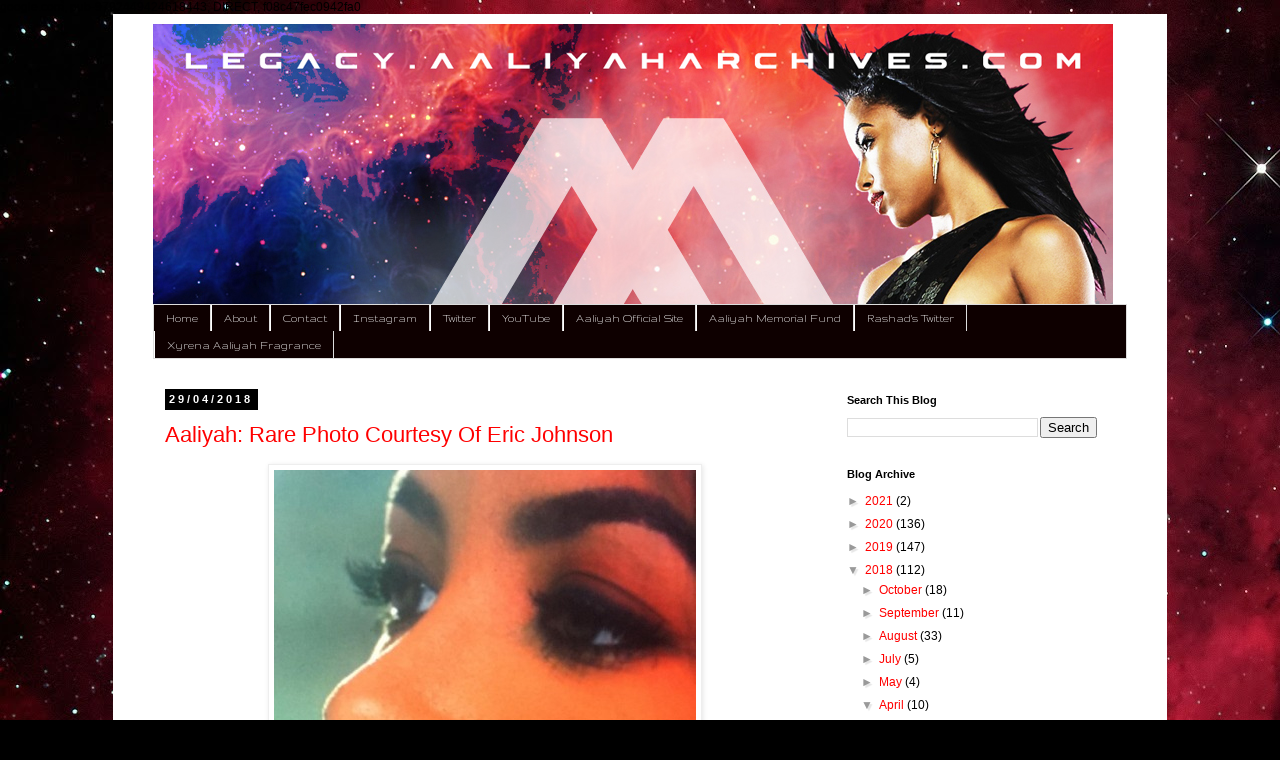

--- FILE ---
content_type: text/html; charset=UTF-8
request_url: https://www.legacy.aaliyaharchives.com/2018/04/
body_size: 24334
content:
<!DOCTYPE html>
<html class='v2' dir='ltr' lang='en-GB' xmlns='http://www.w3.org/1999/xhtml' xmlns:b='http://www.google.com/2005/gml/b' xmlns:data='http://www.google.com/2005/gml/data' xmlns:expr='http://www.google.com/2005/gml/expr'>
<head>
<link href='https://www.blogger.com/static/v1/widgets/335934321-css_bundle_v2.css' rel='stylesheet' type='text/css'/>
<meta content='width=1100' name='viewport'/>
<meta content='text/html; charset=UTF-8' http-equiv='Content-Type'/>
<meta content='blogger' name='generator'/>
<link href='https://www.legacy.aaliyaharchives.com/favicon.ico' rel='icon' type='image/x-icon'/>
<link href='https://www.legacy.aaliyaharchives.com/2018/04/' rel='canonical'/>
<link rel="alternate" type="application/atom+xml" title="Aaliyah Archives - Atom" href="https://www.legacy.aaliyaharchives.com/feeds/posts/default" />
<link rel="alternate" type="application/rss+xml" title="Aaliyah Archives - RSS" href="https://www.legacy.aaliyaharchives.com/feeds/posts/default?alt=rss" />
<link rel="service.post" type="application/atom+xml" title="Aaliyah Archives - Atom" href="https://www.blogger.com/feeds/8685718516981946830/posts/default" />
<!--Can't find substitution for tag [blog.ieCssRetrofitLinks]-->
<meta content='A fan site dedicated to the life, legacy and memory of Aaliyah Dana Haughton. "The highest, most exalted one, the best".' name='description'/>
<meta content='https://www.legacy.aaliyaharchives.com/2018/04/' property='og:url'/>
<meta content='Aaliyah Archives' property='og:title'/>
<meta content='A fan site dedicated to the life, legacy and memory of Aaliyah Dana Haughton. &quot;The highest, most exalted one, the best&quot;.' property='og:description'/>
<title>Aaliyah Archives: April 2018</title>
<style type='text/css'>@font-face{font-family:'Gruppo';font-style:normal;font-weight:400;font-display:swap;src:url(//fonts.gstatic.com/s/gruppo/v23/WwkfxPmzE06v_ZW1UHrBGoIAUOo5.woff2)format('woff2');unicode-range:U+0100-02BA,U+02BD-02C5,U+02C7-02CC,U+02CE-02D7,U+02DD-02FF,U+0304,U+0308,U+0329,U+1D00-1DBF,U+1E00-1E9F,U+1EF2-1EFF,U+2020,U+20A0-20AB,U+20AD-20C0,U+2113,U+2C60-2C7F,U+A720-A7FF;}@font-face{font-family:'Gruppo';font-style:normal;font-weight:400;font-display:swap;src:url(//fonts.gstatic.com/s/gruppo/v23/WwkfxPmzE06v_ZW1XnrBGoIAUA.woff2)format('woff2');unicode-range:U+0000-00FF,U+0131,U+0152-0153,U+02BB-02BC,U+02C6,U+02DA,U+02DC,U+0304,U+0308,U+0329,U+2000-206F,U+20AC,U+2122,U+2191,U+2193,U+2212,U+2215,U+FEFF,U+FFFD;}</style>
<style id='page-skin-1' type='text/css'><!--
/*
-----------------------------------------------
Blogger Template Style
Name:     Simple
Designer: Blogger
URL:      www.blogger.com
----------------------------------------------- */
/* Variable definitions
====================
<Variable name="keycolor" description="Main Color" type="color" default="#66bbdd"/>
<Group description="Page Text" selector="body">
<Variable name="body.font" description="Font" type="font"
default="normal normal 12px Arial, Tahoma, Helvetica, FreeSans, sans-serif"/>
<Variable name="body.text.color" description="Text Color" type="color" default="#222222"/>
</Group>
<Group description="Backgrounds" selector=".body-fauxcolumns-outer">
<Variable name="body.background.color" description="Outer Background" type="color" default="#66bbdd"/>
<Variable name="content.background.color" description="Main Background" type="color" default="#ffffff"/>
<Variable name="header.background.color" description="Header Background" type="color" default="transparent"/>
</Group>
<Group description="Links" selector=".main-outer">
<Variable name="link.color" description="Link Color" type="color" default="#2288bb"/>
<Variable name="link.visited.color" description="Visited Color" type="color" default="#888888"/>
<Variable name="link.hover.color" description="Hover Color" type="color" default="#33aaff"/>
</Group>
<Group description="Blog Title" selector=".header h1">
<Variable name="header.font" description="Font" type="font"
default="normal normal 60px Arial, Tahoma, Helvetica, FreeSans, sans-serif"/>
<Variable name="header.text.color" description="Title Color" type="color" default="#3399bb" />
</Group>
<Group description="Blog Description" selector=".header .description">
<Variable name="description.text.color" description="Description Color" type="color"
default="#777777" />
</Group>
<Group description="Tabs Text" selector=".tabs-inner .widget li a">
<Variable name="tabs.font" description="Font" type="font"
default="normal normal 14px Arial, Tahoma, Helvetica, FreeSans, sans-serif"/>
<Variable name="tabs.text.color" description="Text Color" type="color" default="#999999"/>
<Variable name="tabs.selected.text.color" description="Selected Color" type="color" default="#000000"/>
</Group>
<Group description="Tabs Background" selector=".tabs-outer .PageList">
<Variable name="tabs.background.color" description="Background Color" type="color" default="#f5f5f5"/>
<Variable name="tabs.selected.background.color" description="Selected Color" type="color" default="#eeeeee"/>
</Group>
<Group description="Post Title" selector="h3.post-title, .comments h4">
<Variable name="post.title.font" description="Font" type="font"
default="normal normal 22px Arial, Tahoma, Helvetica, FreeSans, sans-serif"/>
</Group>
<Group description="Date Header" selector=".date-header">
<Variable name="date.header.color" description="Text Color" type="color"
default="#000000"/>
<Variable name="date.header.background.color" description="Background Color" type="color"
default="transparent"/>
<Variable name="date.header.font" description="Text Font" type="font"
default="normal bold 11px Arial, Tahoma, Helvetica, FreeSans, sans-serif"/>
<Variable name="date.header.padding" description="Date Header Padding" type="string" default="inherit"/>
<Variable name="date.header.letterspacing" description="Date Header Letter Spacing" type="string" default="inherit"/>
<Variable name="date.header.margin" description="Date Header Margin" type="string" default="inherit"/>
</Group>
<Group description="Post Footer" selector=".post-footer">
<Variable name="post.footer.text.color" description="Text Color" type="color" default="#666666"/>
<Variable name="post.footer.background.color" description="Background Color" type="color"
default="#f9f9f9"/>
<Variable name="post.footer.border.color" description="Shadow Color" type="color" default="#eeeeee"/>
</Group>
<Group description="Gadgets" selector="h2">
<Variable name="widget.title.font" description="Title Font" type="font"
default="normal bold 11px Arial, Tahoma, Helvetica, FreeSans, sans-serif"/>
<Variable name="widget.title.text.color" description="Title Color" type="color" default="#000000"/>
<Variable name="widget.alternate.text.color" description="Alternate Color" type="color" default="#999999"/>
</Group>
<Group description="Images" selector=".main-inner">
<Variable name="image.background.color" description="Background Color" type="color" default="#ffffff"/>
<Variable name="image.border.color" description="Border Color" type="color" default="#eeeeee"/>
<Variable name="image.text.color" description="Caption Text Color" type="color" default="#000000"/>
</Group>
<Group description="Accents" selector=".content-inner">
<Variable name="body.rule.color" description="Separator Line Color" type="color" default="#eeeeee"/>
<Variable name="tabs.border.color" description="Tabs Border Color" type="color" default="#ffffff"/>
</Group>
<Variable name="body.background" description="Body Background" type="background"
color="#000000" default="$(color) none repeat scroll top left"/>
<Variable name="body.background.override" description="Body Background Override" type="string" default=""/>
<Variable name="body.background.gradient.cap" description="Body Gradient Cap" type="url"
default="url(https://resources.blogblog.com/blogblog/data/1kt/simple/gradients_light.png)"/>
<Variable name="body.background.gradient.tile" description="Body Gradient Tile" type="url"
default="url(https://resources.blogblog.com/blogblog/data/1kt/simple/body_gradient_tile_light.png)"/>
<Variable name="content.background.color.selector" description="Content Background Color Selector" type="string" default=".content-inner"/>
<Variable name="content.padding" description="Content Padding" type="length" default="10px" min="0" max="100px"/>
<Variable name="content.padding.horizontal" description="Content Horizontal Padding" type="length" default="10px" min="0" max="100px"/>
<Variable name="content.shadow.spread" description="Content Shadow Spread" type="length" default="40px" min="0" max="100px"/>
<Variable name="content.shadow.spread.webkit" description="Content Shadow Spread (WebKit)" type="length" default="5px" min="0" max="100px"/>
<Variable name="content.shadow.spread.ie" description="Content Shadow Spread (IE)" type="length" default="10px" min="0" max="100px"/>
<Variable name="main.border.width" description="Main Border Width" type="length" default="0" min="0" max="10px"/>
<Variable name="header.background.gradient" description="Header Gradient" type="url" default="none"/>
<Variable name="header.shadow.offset.left" description="Header Shadow Offset Left" type="length" default="-1px" min="-50px" max="50px"/>
<Variable name="header.shadow.offset.top" description="Header Shadow Offset Top" type="length" default="-1px" min="-50px" max="50px"/>
<Variable name="header.shadow.spread" description="Header Shadow Spread" type="length" default="1px" min="0" max="100px"/>
<Variable name="header.padding" description="Header Padding" type="length" default="30px" min="0" max="100px"/>
<Variable name="header.border.size" description="Header Border Size" type="length" default="1px" min="0" max="10px"/>
<Variable name="header.bottom.border.size" description="Header Bottom Border Size" type="length" default="1px" min="0" max="10px"/>
<Variable name="header.border.horizontalsize" description="Header Horizontal Border Size" type="length" default="0" min="0" max="10px"/>
<Variable name="description.text.size" description="Description Text Size" type="string" default="140%"/>
<Variable name="tabs.margin.top" description="Tabs Margin Top" type="length" default="0" min="0" max="100px"/>
<Variable name="tabs.margin.side" description="Tabs Side Margin" type="length" default="30px" min="0" max="100px"/>
<Variable name="tabs.background.gradient" description="Tabs Background Gradient" type="url"
default="url(https://resources.blogblog.com/blogblog/data/1kt/simple/gradients_light.png)"/>
<Variable name="tabs.border.width" description="Tabs Border Width" type="length" default="1px" min="0" max="10px"/>
<Variable name="tabs.bevel.border.width" description="Tabs Bevel Border Width" type="length" default="1px" min="0" max="10px"/>
<Variable name="post.margin.bottom" description="Post Bottom Margin" type="length" default="25px" min="0" max="100px"/>
<Variable name="image.border.small.size" description="Image Border Small Size" type="length" default="2px" min="0" max="10px"/>
<Variable name="image.border.large.size" description="Image Border Large Size" type="length" default="5px" min="0" max="10px"/>
<Variable name="page.width.selector" description="Page Width Selector" type="string" default=".region-inner"/>
<Variable name="page.width" description="Page Width" type="string" default="auto"/>
<Variable name="main.section.margin" description="Main Section Margin" type="length" default="15px" min="0" max="100px"/>
<Variable name="main.padding" description="Main Padding" type="length" default="15px" min="0" max="100px"/>
<Variable name="main.padding.top" description="Main Padding Top" type="length" default="30px" min="0" max="100px"/>
<Variable name="main.padding.bottom" description="Main Padding Bottom" type="length" default="30px" min="0" max="100px"/>
<Variable name="paging.background"
color="#ffffff"
description="Background of blog paging area" type="background"
default="transparent none no-repeat scroll top center"/>
<Variable name="footer.bevel" description="Bevel border length of footer" type="length" default="0" min="0" max="10px"/>
<Variable name="mobile.background.overlay" description="Mobile Background Overlay" type="string"
default="transparent none repeat scroll top left"/>
<Variable name="mobile.background.size" description="Mobile Background Size" type="string" default="auto"/>
<Variable name="mobile.button.color" description="Mobile Button Color" type="color" default="#ffffff" />
<Variable name="startSide" description="Side where text starts in blog language" type="automatic" default="left"/>
<Variable name="endSide" description="Side where text ends in blog language" type="automatic" default="right"/>
*/
/* Content
----------------------------------------------- */
body {
font: normal normal 12px Verdana, Geneva, sans-serif;
color: #000000;
background: #000000 url(//3.bp.blogspot.com/-ATpU_4dzoMw/WPD-tjwS-JI/AAAAAAAAHHs/mTiP5STEo08UcuhX3VsPDvXJ_0DfQXbVwCK4B/s0/red-nebula-desktop-background.jpg) repeat scroll top left;
padding: 0 0 0 0;
}
html body .region-inner {
min-width: 0;
max-width: 100%;
width: auto;
}
h2 {
font-size: 22px;
}
a:link {
text-decoration:none;
color: #ff0000;
}
a:visited {
text-decoration:none;
color: #888888;
}
a:hover {
text-decoration:underline;
color: #999999;
}
.body-fauxcolumn-outer .fauxcolumn-inner {
background: transparent none repeat scroll top left;
_background-image: none;
}
.body-fauxcolumn-outer .cap-top {
position: absolute;
z-index: 1;
height: 400px;
width: 100%;
}
.body-fauxcolumn-outer .cap-top .cap-left {
width: 100%;
background: transparent none repeat-x scroll top left;
_background-image: none;
}
.content-outer {
-moz-box-shadow: 0 0 0 rgba(0, 0, 0, .15);
-webkit-box-shadow: 0 0 0 rgba(0, 0, 0, .15);
-goog-ms-box-shadow: 0 0 0 #333333;
box-shadow: 0 0 0 rgba(0, 0, 0, .15);
margin-bottom: 1px;
}
.content-inner {
padding: 10px 40px;
}
.content-inner {
background-color: #ffffff;
}
/* Header
----------------------------------------------- */
.header-outer {
background: transparent none repeat-x scroll 0 -400px;
_background-image: none;
}
.Header h1 {
font: normal normal 40px 'Trebuchet MS',Trebuchet,Verdana,sans-serif;
color: #000000;
text-shadow: 0 0 0 rgba(0, 0, 0, .2);
}
.Header h1 a {
color: #000000;
}
.Header .description {
font-size: 18px;
color: #000000;
}
.header-inner .Header .titlewrapper {
padding: 22px 0;
}
.header-inner .Header .descriptionwrapper {
padding: 0 0;
}
/* Tabs
----------------------------------------------- */
.tabs-inner .section:first-child {
border-top: 0 solid #dddddd;
}
.tabs-inner .section:first-child ul {
margin-top: -1px;
border-top: 1px solid #dddddd;
border-left: 1px solid #dddddd;
border-right: 1px solid #dddddd;
}
.tabs-inner .widget ul {
background: #0e0000 none repeat-x scroll 0 -800px;
_background-image: none;
border-bottom: 1px solid #dddddd;
margin-top: 0;
margin-left: -30px;
margin-right: -30px;
}
.tabs-inner .widget li a {
display: inline-block;
padding: .6em 1em;
font: normal normal 12px Gruppo;
color: #ffffff;
border-left: 1px solid #ffffff;
border-right: 1px solid #dddddd;
}
.tabs-inner .widget li:first-child a {
border-left: none;
}
.tabs-inner .widget li.selected a, .tabs-inner .widget li a:hover {
color: #ffffff;
background-color: #cc0000;
text-decoration: none;
}
/* Columns
----------------------------------------------- */
.main-outer {
border-top: 0 solid #ffffff;
}
.fauxcolumn-left-outer .fauxcolumn-inner {
border-right: 1px solid #ffffff;
}
.fauxcolumn-right-outer .fauxcolumn-inner {
border-left: 1px solid #ffffff;
}
/* Headings
----------------------------------------------- */
div.widget > h2,
div.widget h2.title {
margin: 0 0 1em 0;
font: normal bold 11px 'Trebuchet MS',Trebuchet,Verdana,sans-serif;
color: #000000;
}
/* Widgets
----------------------------------------------- */
.widget .zippy {
color: #999999;
text-shadow: 2px 2px 1px rgba(0, 0, 0, .1);
}
.widget .popular-posts ul {
list-style: none;
}
/* Posts
----------------------------------------------- */
h2.date-header {
font: normal bold 11px Arial, Tahoma, Helvetica, FreeSans, sans-serif;
}
.date-header span {
background-color: #000000;
color: #ffffff;
padding: 0.4em;
letter-spacing: 3px;
margin: inherit;
}
.main-inner {
padding-top: 35px;
padding-bottom: 65px;
}
.main-inner .column-center-inner {
padding: 0 0;
}
.main-inner .column-center-inner .section {
margin: 0 1em;
}
.post {
margin: 0 0 45px 0;
}
h3.post-title, .comments h4 {
font: normal normal 22px Verdana, Geneva, sans-serif;
margin: .75em 0 0;
}
.post-body {
font-size: 110%;
line-height: 1.4;
position: relative;
}
.post-body img, .post-body .tr-caption-container, .Profile img, .Image img,
.BlogList .item-thumbnail img {
padding: 2px;
background: #ffffff;
border: 1px solid #eeeeee;
-moz-box-shadow: 1px 1px 5px rgba(0, 0, 0, .1);
-webkit-box-shadow: 1px 1px 5px rgba(0, 0, 0, .1);
box-shadow: 1px 1px 5px rgba(0, 0, 0, .1);
}
.post-body img, .post-body .tr-caption-container {
padding: 5px;
}
.post-body .tr-caption-container {
color: #666666;
}
.post-body .tr-caption-container img {
padding: 0;
background: transparent;
border: none;
-moz-box-shadow: 0 0 0 rgba(0, 0, 0, .1);
-webkit-box-shadow: 0 0 0 rgba(0, 0, 0, .1);
box-shadow: 0 0 0 rgba(0, 0, 0, .1);
}
.post-header {
margin: 0 0 1.5em;
line-height: 1.6;
font-size: 90%;
}
.post-footer {
margin: 20px -2px 0;
padding: 5px 10px;
color: #666666;
background-color: #eeeeee;
border-bottom: 1px solid #eeeeee;
line-height: 1.6;
font-size: 90%;
}
#comments .comment-author {
padding-top: 1.5em;
border-top: 1px solid #ffffff;
background-position: 0 1.5em;
}
#comments .comment-author:first-child {
padding-top: 0;
border-top: none;
}
.avatar-image-container {
margin: .2em 0 0;
}
#comments .avatar-image-container img {
border: 1px solid #eeeeee;
}
/* Comments
----------------------------------------------- */
.comments .comments-content .icon.blog-author {
background-repeat: no-repeat;
background-image: url([data-uri]);
}
.comments .comments-content .loadmore a {
border-top: 1px solid #999999;
border-bottom: 1px solid #999999;
}
.comments .comment-thread.inline-thread {
background-color: #eeeeee;
}
.comments .continue {
border-top: 2px solid #999999;
}
/* Accents
---------------------------------------------- */
.section-columns td.columns-cell {
border-left: 1px solid #ffffff;
}
.blog-pager {
background: transparent url(//www.blogblog.com/1kt/simple/paging_dot.png) repeat-x scroll top center;
}
.blog-pager-older-link, .home-link,
.blog-pager-newer-link {
background-color: #ffffff;
padding: 5px;
}
.footer-outer {
border-top: 1px dashed #bbbbbb;
}
/* Mobile
----------------------------------------------- */
body.mobile  {
background-size: auto;
}
.mobile .body-fauxcolumn-outer {
background: transparent none repeat scroll top left;
}
.mobile .body-fauxcolumn-outer .cap-top {
background-size: 100% auto;
}
.mobile .content-outer {
-webkit-box-shadow: 0 0 3px rgba(0, 0, 0, .15);
box-shadow: 0 0 3px rgba(0, 0, 0, .15);
}
.mobile .tabs-inner .widget ul {
margin-left: 0;
margin-right: 0;
}
.mobile .post {
margin: 0;
}
.mobile .main-inner .column-center-inner .section {
margin: 0;
}
.mobile .date-header span {
padding: 0.1em 10px;
margin: 0 -10px;
}
.mobile h3.post-title {
margin: 0;
}
.mobile .blog-pager {
background: transparent none no-repeat scroll top center;
}
.mobile .footer-outer {
border-top: none;
}
.mobile .main-inner, .mobile .footer-inner {
background-color: #ffffff;
}
.mobile-index-contents {
color: #000000;
}
.mobile-link-button {
background-color: #ff0000;
}
.mobile-link-button a:link, .mobile-link-button a:visited {
color: #ffffff;
}
.mobile .tabs-inner .section:first-child {
border-top: none;
}
.mobile .tabs-inner .PageList .widget-content {
background-color: #cc0000;
color: #ffffff;
border-top: 1px solid #dddddd;
border-bottom: 1px solid #dddddd;
}
.mobile .tabs-inner .PageList .widget-content .pagelist-arrow {
border-left: 1px solid #dddddd;
}
google.com, pub-9792449424618443, DIRECT, f08c47fec0942fa0
--></style>
<style id='template-skin-1' type='text/css'><!--
body {
min-width: 1054px;
}
.content-outer, .content-fauxcolumn-outer, .region-inner {
min-width: 1054px;
max-width: 1054px;
_width: 1054px;
}
.main-inner .columns {
padding-left: 0;
padding-right: 310px;
}
.main-inner .fauxcolumn-center-outer {
left: 0;
right: 310px;
/* IE6 does not respect left and right together */
_width: expression(this.parentNode.offsetWidth -
parseInt("0") -
parseInt("310px") + 'px');
}
.main-inner .fauxcolumn-left-outer {
width: 0;
}
.main-inner .fauxcolumn-right-outer {
width: 310px;
}
.main-inner .column-left-outer {
width: 0;
right: 100%;
margin-left: -0;
}
.main-inner .column-right-outer {
width: 310px;
margin-right: -310px;
}
#layout {
min-width: 0;
}
#layout .content-outer {
min-width: 0;
width: 800px;
}
#layout .region-inner {
min-width: 0;
width: auto;
}
body#layout div.add_widget {
padding: 8px;
}
body#layout div.add_widget a {
margin-left: 32px;
}
--></style>
<style>
    body {background-image:url(\/\/3.bp.blogspot.com\/-ATpU_4dzoMw\/WPD-tjwS-JI\/AAAAAAAAHHs\/mTiP5STEo08UcuhX3VsPDvXJ_0DfQXbVwCK4B\/s0\/red-nebula-desktop-background.jpg);}
    
@media (max-width: 200px) { body {background-image:url(\/\/3.bp.blogspot.com\/-ATpU_4dzoMw\/WPD-tjwS-JI\/AAAAAAAAHHs\/mTiP5STEo08UcuhX3VsPDvXJ_0DfQXbVwCK4B\/w200\/red-nebula-desktop-background.jpg);}}
@media (max-width: 400px) and (min-width: 201px) { body {background-image:url(\/\/3.bp.blogspot.com\/-ATpU_4dzoMw\/WPD-tjwS-JI\/AAAAAAAAHHs\/mTiP5STEo08UcuhX3VsPDvXJ_0DfQXbVwCK4B\/w400\/red-nebula-desktop-background.jpg);}}
@media (max-width: 800px) and (min-width: 401px) { body {background-image:url(\/\/3.bp.blogspot.com\/-ATpU_4dzoMw\/WPD-tjwS-JI\/AAAAAAAAHHs\/mTiP5STEo08UcuhX3VsPDvXJ_0DfQXbVwCK4B\/w800\/red-nebula-desktop-background.jpg);}}
@media (max-width: 1200px) and (min-width: 801px) { body {background-image:url(\/\/3.bp.blogspot.com\/-ATpU_4dzoMw\/WPD-tjwS-JI\/AAAAAAAAHHs\/mTiP5STEo08UcuhX3VsPDvXJ_0DfQXbVwCK4B\/w1200\/red-nebula-desktop-background.jpg);}}
/* Last tag covers anything over one higher than the previous max-size cap. */
@media (min-width: 1201px) { body {background-image:url(\/\/3.bp.blogspot.com\/-ATpU_4dzoMw\/WPD-tjwS-JI\/AAAAAAAAHHs\/mTiP5STEo08UcuhX3VsPDvXJ_0DfQXbVwCK4B\/w1600\/red-nebula-desktop-background.jpg);}}
  </style>

  google.com, pub-9792449424618443, DIRECT, f08c47fec0942fa0<link href='https://www.blogger.com/dyn-css/authorization.css?targetBlogID=8685718516981946830&amp;zx=f6307626-bfb6-44c7-9317-587dc4e9fb28' media='none' onload='if(media!=&#39;all&#39;)media=&#39;all&#39;' rel='stylesheet'/><noscript><link href='https://www.blogger.com/dyn-css/authorization.css?targetBlogID=8685718516981946830&amp;zx=f6307626-bfb6-44c7-9317-587dc4e9fb28' rel='stylesheet'/></noscript>
<meta name='google-adsense-platform-account' content='ca-host-pub-1556223355139109'/>
<meta name='google-adsense-platform-domain' content='blogspot.com'/>

<!-- data-ad-client=ca-pub-9792449424618443 -->

</head>
<body class='loading'>
<div class='body-fauxcolumns'>
<div class='fauxcolumn-outer body-fauxcolumn-outer'>
<div class='cap-top'>
<div class='cap-left'></div>
<div class='cap-right'></div>
</div>
<div class='fauxborder-left'>
<div class='fauxborder-right'></div>
<div class='fauxcolumn-inner'>
</div>
</div>
<div class='cap-bottom'>
<div class='cap-left'></div>
<div class='cap-right'></div>
</div>
</div>
</div>
<div class='content'>
<div class='content-fauxcolumns'>
<div class='fauxcolumn-outer content-fauxcolumn-outer'>
<div class='cap-top'>
<div class='cap-left'></div>
<div class='cap-right'></div>
</div>
<div class='fauxborder-left'>
<div class='fauxborder-right'></div>
<div class='fauxcolumn-inner'>
</div>
</div>
<div class='cap-bottom'>
<div class='cap-left'></div>
<div class='cap-right'></div>
</div>
</div>
</div>
<div class='content-outer'>
<div class='content-cap-top cap-top'>
<div class='cap-left'></div>
<div class='cap-right'></div>
</div>
<div class='fauxborder-left content-fauxborder-left'>
<div class='fauxborder-right content-fauxborder-right'></div>
<div class='content-inner'>
<header>
<div class='header-outer'>
<div class='header-cap-top cap-top'>
<div class='cap-left'></div>
<div class='cap-right'></div>
</div>
<div class='fauxborder-left header-fauxborder-left'>
<div class='fauxborder-right header-fauxborder-right'></div>
<div class='region-inner header-inner'>
<div class='header section' id='header' name='Header'><div class='widget Header' data-version='1' id='Header1'>
<div id='header-inner'>
<a href='https://www.legacy.aaliyaharchives.com/' style='display: block'>
<img alt='Aaliyah Archives' height='281px; ' id='Header1_headerimg' src='https://blogger.googleusercontent.com/img/b/R29vZ2xl/AVvXsEjnqaW9Jxuo9fRWrIZjkS8fq9mAVEWb4maoydUI0nY0k25D55s5825LPQguRufSRMxZCrfDj6DpOt4klyoI1y2B4pkEBhvZbhNKAjY3T49OrVR6wLbXjgVGJahOd0ihJwNDtjHZCDORTwk/s1600/LAA+02.jpg' style='display: block' width='960px; '/>
</a>
</div>
</div></div>
</div>
</div>
<div class='header-cap-bottom cap-bottom'>
<div class='cap-left'></div>
<div class='cap-right'></div>
</div>
</div>
</header>
<div class='tabs-outer'>
<div class='tabs-cap-top cap-top'>
<div class='cap-left'></div>
<div class='cap-right'></div>
</div>
<div class='fauxborder-left tabs-fauxborder-left'>
<div class='fauxborder-right tabs-fauxborder-right'></div>
<div class='region-inner tabs-inner'>
<div class='tabs section' id='crosscol' name='Cross-column'><div class='widget PageList' data-version='1' id='PageList2'>
<div class='widget-content'>
<ul>
<li>
<a href='https://www.aaliyaharchives.com/'>Home</a>
</li>
<li>
<a href='https://theaaliyaharchives.blogspot.co.uk/2013/07/welcome.html'>About</a>
</li>
<li>
<a href='https://theaaliyaharchives.blogspot.co.uk/p/contact.html'>Contact</a>
</li>
<li>
<a href='https://instagram.com/aaliyah_archives/'>Instagram</a>
</li>
<li>
<a href='https://twitter.com/AaliyahArchives'>Twitter</a>
</li>
<li>
<a href='https://www.youtube.com/aaliyaharchives'>YouTube</a>
</li>
<li>
<a href='https://www.aaliyah.com/'>Aaliyah Official Site</a>
</li>
<li>
<a href='https://www.aaliyah.com/community/charities.html'>Aaliyah Memorial Fund</a>
</li>
<li>
<a href='https://twitter.com/RAD_6'>Rashad's Twitter</a>
</li>
<li>
<a href='https://xyrena.com/?s=aaliyah&post_type=product'>Xyrena Aaliyah Fragrance</a>
</li>
</ul>
<div class='clear'></div>
</div>
</div></div>
<div class='tabs no-items section' id='crosscol-overflow' name='Cross-Column 2'></div>
</div>
</div>
<div class='tabs-cap-bottom cap-bottom'>
<div class='cap-left'></div>
<div class='cap-right'></div>
</div>
</div>
<div class='main-outer'>
<div class='main-cap-top cap-top'>
<div class='cap-left'></div>
<div class='cap-right'></div>
</div>
<div class='fauxborder-left main-fauxborder-left'>
<div class='fauxborder-right main-fauxborder-right'></div>
<div class='region-inner main-inner'>
<div class='columns fauxcolumns'>
<div class='fauxcolumn-outer fauxcolumn-center-outer'>
<div class='cap-top'>
<div class='cap-left'></div>
<div class='cap-right'></div>
</div>
<div class='fauxborder-left'>
<div class='fauxborder-right'></div>
<div class='fauxcolumn-inner'>
</div>
</div>
<div class='cap-bottom'>
<div class='cap-left'></div>
<div class='cap-right'></div>
</div>
</div>
<div class='fauxcolumn-outer fauxcolumn-left-outer'>
<div class='cap-top'>
<div class='cap-left'></div>
<div class='cap-right'></div>
</div>
<div class='fauxborder-left'>
<div class='fauxborder-right'></div>
<div class='fauxcolumn-inner'>
</div>
</div>
<div class='cap-bottom'>
<div class='cap-left'></div>
<div class='cap-right'></div>
</div>
</div>
<div class='fauxcolumn-outer fauxcolumn-right-outer'>
<div class='cap-top'>
<div class='cap-left'></div>
<div class='cap-right'></div>
</div>
<div class='fauxborder-left'>
<div class='fauxborder-right'></div>
<div class='fauxcolumn-inner'>
</div>
</div>
<div class='cap-bottom'>
<div class='cap-left'></div>
<div class='cap-right'></div>
</div>
</div>
<!-- corrects IE6 width calculation -->
<div class='columns-inner'>
<div class='column-center-outer'>
<div class='column-center-inner'>
<div class='main section' id='main' name='Main'><div class='widget Blog' data-version='1' id='Blog1'>
<div class='blog-posts hfeed'>

          <div class="date-outer">
        
<h2 class='date-header'><span>29/04/2018</span></h2>

          <div class="date-posts">
        
<div class='post-outer'>
<div class='post hentry uncustomized-post-template' itemprop='blogPost' itemscope='itemscope' itemtype='http://schema.org/BlogPosting'>
<meta content='https://blogger.googleusercontent.com/img/b/R29vZ2xl/AVvXsEjftfwOKN9wDefdGT0iwCg0zb7hnMZ8aQ7Gx2hJEi2PgXWlZjD87V81V6UXh80dl87epU8dKsx6WtqAicEzpVtNPMXCwynVG-naGSGsiyUZqVEbIh6zES6A6KlW_1vrV-XSd0rCk7mH8mQ/s1600/tumblr_p7y7hq9JpY1u24tguo1_500.jpg' itemprop='image_url'/>
<meta content='8685718516981946830' itemprop='blogId'/>
<meta content='7677042243292115472' itemprop='postId'/>
<a name='7677042243292115472'></a>
<h3 class='post-title entry-title' itemprop='name'>
<a href='https://www.legacy.aaliyaharchives.com/2018/04/aaliyah-rare-photo-courtesy-of-eric.html'>Aaliyah: Rare Photo Courtesy Of Eric Johnson </a>
</h3>
<div class='post-header'>
<div class='post-header-line-1'></div>
</div>
<div class='post-body entry-content' id='post-body-7677042243292115472' itemprop='articleBody'>
<div class="separator" style="clear: both; text-align: center;">
<a href="https://blogger.googleusercontent.com/img/b/R29vZ2xl/AVvXsEjftfwOKN9wDefdGT0iwCg0zb7hnMZ8aQ7Gx2hJEi2PgXWlZjD87V81V6UXh80dl87epU8dKsx6WtqAicEzpVtNPMXCwynVG-naGSGsiyUZqVEbIh6zES6A6KlW_1vrV-XSd0rCk7mH8mQ/s1600/tumblr_p7y7hq9JpY1u24tguo1_500.jpg" imageanchor="1" style="margin-left: 1em; margin-right: 1em;"><img border="0" src="https://blogger.googleusercontent.com/img/b/R29vZ2xl/AVvXsEjftfwOKN9wDefdGT0iwCg0zb7hnMZ8aQ7Gx2hJEi2PgXWlZjD87V81V6UXh80dl87epU8dKsx6WtqAicEzpVtNPMXCwynVG-naGSGsiyUZqVEbIh6zES6A6KlW_1vrV-XSd0rCk7mH8mQ/s1600/tumblr_p7y7hq9JpY1u24tguo1_500.jpg" /></a></div>
<br />
<span style="background-color: white;"><span style="font-family: Verdana, sans-serif;">My heart!!! 😍😍😍😍&#10084; A gorgeous never before seen photo from <b>@upstairsaterics</b> Thank you so much for sharing and thanks <b>@tylanol_nchill </b>and <b>@aaliyahhaughton</b> for the tag! 😘&#10084;</span></span>
<div style='clear: both;'></div>
</div>
<div class='post-footer'>
<div class='post-footer-line post-footer-line-1'>
<span class='post-author vcard'>
Posted by
<span class='fn' itemprop='author' itemscope='itemscope' itemtype='http://schema.org/Person'>
<meta content='https://www.blogger.com/profile/18093702165899682611' itemprop='url'/>
<a class='g-profile' href='https://www.blogger.com/profile/18093702165899682611' rel='author' title='author profile'>
<span itemprop='name'>Aaliyah Archives</span>
</a>
</span>
</span>
<span class='post-timestamp'>
at
<meta content='https://www.legacy.aaliyaharchives.com/2018/04/aaliyah-rare-photo-courtesy-of-eric.html' itemprop='url'/>
<a class='timestamp-link' href='https://www.legacy.aaliyaharchives.com/2018/04/aaliyah-rare-photo-courtesy-of-eric.html' rel='bookmark' title='permanent link'><abbr class='published' itemprop='datePublished' title='2018-04-29T15:57:00+01:00'>29/04/2018</abbr></a>
</span>
<span class='reaction-buttons'>
</span>
<span class='post-comment-link'>
<a class='comment-link' href='https://www.legacy.aaliyaharchives.com/2018/04/aaliyah-rare-photo-courtesy-of-eric.html#comment-form' onclick=''>
No comments:
  </a>
</span>
<span class='post-backlinks post-comment-link'>
</span>
<span class='post-icons'>
<span class='item-action'>
<a href='https://www.blogger.com/email-post/8685718516981946830/7677042243292115472' title='Email Post'>
<img alt='' class='icon-action' height='13' src='https://resources.blogblog.com/img/icon18_email.gif' width='18'/>
</a>
</span>
<span class='item-control blog-admin pid-124342147'>
<a href='https://www.blogger.com/post-edit.g?blogID=8685718516981946830&postID=7677042243292115472&from=pencil' title='Edit Post'>
<img alt='' class='icon-action' height='18' src='https://resources.blogblog.com/img/icon18_edit_allbkg.gif' width='18'/>
</a>
</span>
</span>
<div class='post-share-buttons goog-inline-block'>
<a class='goog-inline-block share-button sb-email' href='https://www.blogger.com/share-post.g?blogID=8685718516981946830&postID=7677042243292115472&target=email' target='_blank' title='Email This'><span class='share-button-link-text'>Email This</span></a><a class='goog-inline-block share-button sb-blog' href='https://www.blogger.com/share-post.g?blogID=8685718516981946830&postID=7677042243292115472&target=blog' onclick='window.open(this.href, "_blank", "height=270,width=475"); return false;' target='_blank' title='BlogThis!'><span class='share-button-link-text'>BlogThis!</span></a><a class='goog-inline-block share-button sb-twitter' href='https://www.blogger.com/share-post.g?blogID=8685718516981946830&postID=7677042243292115472&target=twitter' target='_blank' title='Share to X'><span class='share-button-link-text'>Share to X</span></a><a class='goog-inline-block share-button sb-facebook' href='https://www.blogger.com/share-post.g?blogID=8685718516981946830&postID=7677042243292115472&target=facebook' onclick='window.open(this.href, "_blank", "height=430,width=640"); return false;' target='_blank' title='Share to Facebook'><span class='share-button-link-text'>Share to Facebook</span></a><a class='goog-inline-block share-button sb-pinterest' href='https://www.blogger.com/share-post.g?blogID=8685718516981946830&postID=7677042243292115472&target=pinterest' target='_blank' title='Share to Pinterest'><span class='share-button-link-text'>Share to Pinterest</span></a>
</div>
</div>
<div class='post-footer-line post-footer-line-2'>
<span class='post-labels'>
Labels:
<a href='https://www.legacy.aaliyaharchives.com/search/label/%23Team%20Aaliyah' rel='tag'>#Team Aaliyah</a>,
<a href='https://www.legacy.aaliyaharchives.com/search/label/Aaliyah' rel='tag'>Aaliyah</a>,
<a href='https://www.legacy.aaliyaharchives.com/search/label/Aaliyah%20Archives' rel='tag'>Aaliyah Archives</a>,
<a href='https://www.legacy.aaliyaharchives.com/search/label/Eric%20Johnson' rel='tag'>Eric Johnson</a>,
<a href='https://www.legacy.aaliyaharchives.com/search/label/Instagram' rel='tag'>Instagram</a>,
<a href='https://www.legacy.aaliyaharchives.com/search/label/Photoshoots' rel='tag'>Photoshoots</a>,
<a href='https://www.legacy.aaliyaharchives.com/search/label/Rare' rel='tag'>Rare</a>,
<a href='https://www.legacy.aaliyaharchives.com/search/label/Rare%20Photos' rel='tag'>Rare Photos</a>
</span>
</div>
<div class='post-footer-line post-footer-line-3'>
<span class='post-location'>
</span>
</div>
</div>
</div>
</div>
<div class='inline-ad'>
<script async src="https://pagead2.googlesyndication.com/pagead/js/adsbygoogle.js"></script>
<!-- theaaliyaharchives_main_Blog1_1x1_as -->
<ins class="adsbygoogle"
     style="display:block"
     data-ad-client="ca-pub-9792449424618443"
     data-ad-host="ca-host-pub-1556223355139109"
     data-ad-slot="7299444636"
     data-ad-format="auto"
     data-full-width-responsive="true"></ins>
<script>
(adsbygoogle = window.adsbygoogle || []).push({});
</script>
</div>
<div class='post-outer'>
<div class='post hentry uncustomized-post-template' itemprop='blogPost' itemscope='itemscope' itemtype='http://schema.org/BlogPosting'>
<meta content='https://blogger.googleusercontent.com/img/b/R29vZ2xl/AVvXsEj5HhHHQHZFawachobnm3JZT6Ci3acg7QY2Tmt0qJlxByPD65Y2QqegPFMJ5fvXs-yS3XDYARl3JWACot2wLRz2IsiQ6tTfHX0ui0q8xAwfL1kSlX_mN0-azrMrgxUVRY64Uz7ijgRMlLQ/s640/tumblr_p7y7cw2gZd1u24tguo1_500.jpg' itemprop='image_url'/>
<meta content='8685718516981946830' itemprop='blogId'/>
<meta content='321252644449849670' itemprop='postId'/>
<a name='321252644449849670'></a>
<h3 class='post-title entry-title' itemprop='name'>
<a href='https://www.legacy.aaliyaharchives.com/2018/04/aaliyah-rare-photos.html'>Aaliyah: Rare Photos</a>
</h3>
<div class='post-header'>
<div class='post-header-line-1'></div>
</div>
<div class='post-body entry-content' id='post-body-321252644449849670' itemprop='articleBody'>
<div class="separator" style="clear: both; text-align: center;">
<a href="https://blogger.googleusercontent.com/img/b/R29vZ2xl/AVvXsEj5HhHHQHZFawachobnm3JZT6Ci3acg7QY2Tmt0qJlxByPD65Y2QqegPFMJ5fvXs-yS3XDYARl3JWACot2wLRz2IsiQ6tTfHX0ui0q8xAwfL1kSlX_mN0-azrMrgxUVRY64Uz7ijgRMlLQ/s1600/tumblr_p7y7cw2gZd1u24tguo1_500.jpg" imageanchor="1" style="margin-left: 1em; margin-right: 1em;"><img border="0" height="640" src="https://blogger.googleusercontent.com/img/b/R29vZ2xl/AVvXsEj5HhHHQHZFawachobnm3JZT6Ci3acg7QY2Tmt0qJlxByPD65Y2QqegPFMJ5fvXs-yS3XDYARl3JWACot2wLRz2IsiQ6tTfHX0ui0q8xAwfL1kSlX_mN0-azrMrgxUVRY64Uz7ijgRMlLQ/s640/tumblr_p7y7cw2gZd1u24tguo1_500.jpg" width="512" /></a></div>
<div class="separator" style="clear: both; text-align: center;">
<br /></div>
<div class="separator" style="clear: both; text-align: left;">
<span style="background-color: white;"><span style="font-family: Verdana, sans-serif;">🔁 via <b>@neekobackstage_:</b> <i><span style="color: red;">&#8220;#throwbackthursday&nbsp;I&#8217;m taking you waaay waaaay waaaaay back!!!&#8221;</span></i> | My heart!!! 😩😩😩😍😍😍🔥🔥🔥 These have got to be my new fave rares! I can&#8217;t believe we missed these! 😭 Thank you so much for sharing and a huge thanks to <b>@tylanol_nchill</b> and <b>@keytaroc87</b> for the tag! 😘&#10084;</span></span></div>
<div style='clear: both;'></div>
</div>
<div class='post-footer'>
<div class='post-footer-line post-footer-line-1'>
<span class='post-author vcard'>
Posted by
<span class='fn' itemprop='author' itemscope='itemscope' itemtype='http://schema.org/Person'>
<meta content='https://www.blogger.com/profile/18093702165899682611' itemprop='url'/>
<a class='g-profile' href='https://www.blogger.com/profile/18093702165899682611' rel='author' title='author profile'>
<span itemprop='name'>Aaliyah Archives</span>
</a>
</span>
</span>
<span class='post-timestamp'>
at
<meta content='https://www.legacy.aaliyaharchives.com/2018/04/aaliyah-rare-photos.html' itemprop='url'/>
<a class='timestamp-link' href='https://www.legacy.aaliyaharchives.com/2018/04/aaliyah-rare-photos.html' rel='bookmark' title='permanent link'><abbr class='published' itemprop='datePublished' title='2018-04-29T15:50:00+01:00'><!--Can't find substitution for tag [post.dateHeader]--></abbr></a>
</span>
<span class='reaction-buttons'>
</span>
<span class='post-comment-link'>
<a class='comment-link' href='https://www.legacy.aaliyaharchives.com/2018/04/aaliyah-rare-photos.html#comment-form' onclick=''>
No comments:
  </a>
</span>
<span class='post-backlinks post-comment-link'>
</span>
<span class='post-icons'>
<span class='item-action'>
<a href='https://www.blogger.com/email-post/8685718516981946830/321252644449849670' title='Email Post'>
<img alt='' class='icon-action' height='13' src='https://resources.blogblog.com/img/icon18_email.gif' width='18'/>
</a>
</span>
<span class='item-control blog-admin pid-124342147'>
<a href='https://www.blogger.com/post-edit.g?blogID=8685718516981946830&postID=321252644449849670&from=pencil' title='Edit Post'>
<img alt='' class='icon-action' height='18' src='https://resources.blogblog.com/img/icon18_edit_allbkg.gif' width='18'/>
</a>
</span>
</span>
<div class='post-share-buttons goog-inline-block'>
<a class='goog-inline-block share-button sb-email' href='https://www.blogger.com/share-post.g?blogID=8685718516981946830&postID=321252644449849670&target=email' target='_blank' title='Email This'><span class='share-button-link-text'>Email This</span></a><a class='goog-inline-block share-button sb-blog' href='https://www.blogger.com/share-post.g?blogID=8685718516981946830&postID=321252644449849670&target=blog' onclick='window.open(this.href, "_blank", "height=270,width=475"); return false;' target='_blank' title='BlogThis!'><span class='share-button-link-text'>BlogThis!</span></a><a class='goog-inline-block share-button sb-twitter' href='https://www.blogger.com/share-post.g?blogID=8685718516981946830&postID=321252644449849670&target=twitter' target='_blank' title='Share to X'><span class='share-button-link-text'>Share to X</span></a><a class='goog-inline-block share-button sb-facebook' href='https://www.blogger.com/share-post.g?blogID=8685718516981946830&postID=321252644449849670&target=facebook' onclick='window.open(this.href, "_blank", "height=430,width=640"); return false;' target='_blank' title='Share to Facebook'><span class='share-button-link-text'>Share to Facebook</span></a><a class='goog-inline-block share-button sb-pinterest' href='https://www.blogger.com/share-post.g?blogID=8685718516981946830&postID=321252644449849670&target=pinterest' target='_blank' title='Share to Pinterest'><span class='share-button-link-text'>Share to Pinterest</span></a>
</div>
</div>
<div class='post-footer-line post-footer-line-2'>
<span class='post-labels'>
Labels:
<a href='https://www.legacy.aaliyaharchives.com/search/label/%23Team%20Aaliyah' rel='tag'>#Team Aaliyah</a>,
<a href='https://www.legacy.aaliyaharchives.com/search/label/Aaliyah' rel='tag'>Aaliyah</a>,
<a href='https://www.legacy.aaliyaharchives.com/search/label/Aaliyah%20Archives' rel='tag'>Aaliyah Archives</a>,
<a href='https://www.legacy.aaliyaharchives.com/search/label/Contact%20Sheet' rel='tag'>Contact Sheet</a>,
<a href='https://www.legacy.aaliyaharchives.com/search/label/DKNY' rel='tag'>DKNY</a>,
<a href='https://www.legacy.aaliyaharchives.com/search/label/Instagram' rel='tag'>Instagram</a>,
<a href='https://www.legacy.aaliyaharchives.com/search/label/Photoshoots' rel='tag'>Photoshoots</a>,
<a href='https://www.legacy.aaliyaharchives.com/search/label/Rare' rel='tag'>Rare</a>,
<a href='https://www.legacy.aaliyaharchives.com/search/label/Rare%20Photos' rel='tag'>Rare Photos</a>,
<a href='https://www.legacy.aaliyaharchives.com/search/label/Robert%20Whitman' rel='tag'>Robert Whitman</a>,
<a href='https://www.legacy.aaliyaharchives.com/search/label/Tommy%20Hilfiger' rel='tag'>Tommy Hilfiger</a>
</span>
</div>
<div class='post-footer-line post-footer-line-3'>
<span class='post-location'>
</span>
</div>
</div>
</div>
</div>
<div class='post-outer'>
<div class='post hentry uncustomized-post-template' itemprop='blogPost' itemscope='itemscope' itemtype='http://schema.org/BlogPosting'>
<meta content='https://blogger.googleusercontent.com/img/b/R29vZ2xl/AVvXsEgemsdSaT7K9Bdao6zJXKOFUg15WSLmaMw6EMSgrUDCNfTQ4ITadFkrk_uOJVQ5sZaDXZH4OBW1Lnn3oJrwnTiWOmsHVplyuAmUKMa8LeWHUHwAKDD1tkKI-y4iopAaRyIZ-YdmtiJM1vw/s1600/tumblr_p7y76nAdbG1u24tguo1_500.jpg' itemprop='image_url'/>
<meta content='8685718516981946830' itemprop='blogId'/>
<meta content='799428114077246352' itemprop='postId'/>
<a name='799428114077246352'></a>
<h3 class='post-title entry-title' itemprop='name'>
<a href='https://www.legacy.aaliyaharchives.com/2018/04/aaliyah-rare-photo_11.html'>Aaliyah: Rare Photo</a>
</h3>
<div class='post-header'>
<div class='post-header-line-1'></div>
</div>
<div class='post-body entry-content' id='post-body-799428114077246352' itemprop='articleBody'>
<div class="separator" style="clear: both; text-align: center;">
<a href="https://blogger.googleusercontent.com/img/b/R29vZ2xl/AVvXsEgemsdSaT7K9Bdao6zJXKOFUg15WSLmaMw6EMSgrUDCNfTQ4ITadFkrk_uOJVQ5sZaDXZH4OBW1Lnn3oJrwnTiWOmsHVplyuAmUKMa8LeWHUHwAKDD1tkKI-y4iopAaRyIZ-YdmtiJM1vw/s1600/tumblr_p7y76nAdbG1u24tguo1_500.jpg" imageanchor="1" style="margin-left: 1em; margin-right: 1em;"><img border="0" src="https://blogger.googleusercontent.com/img/b/R29vZ2xl/AVvXsEgemsdSaT7K9Bdao6zJXKOFUg15WSLmaMw6EMSgrUDCNfTQ4ITadFkrk_uOJVQ5sZaDXZH4OBW1Lnn3oJrwnTiWOmsHVplyuAmUKMa8LeWHUHwAKDD1tkKI-y4iopAaRyIZ-YdmtiJM1vw/s1600/tumblr_p7y76nAdbG1u24tguo1_500.jpg" /></a></div>
<br />
<span style="background-color: white;"><span style="font-family: Verdana, sans-serif;">🔁 via <b>@drbobby_walker_ygy:</b> <i><span style="color: red;">&#8220;Hey&nbsp;@gypsiyilu&nbsp;here is a picture of me and my sister&nbsp;#aaliyahhaughton&#8221;</span></i> | Look at all that hair! 😍😍😍 Thank you so much for sharing and thanks <b>@aaliyahforeva22</b> for the tag! 😘&#10084;</span></span>
<div style='clear: both;'></div>
</div>
<div class='post-footer'>
<div class='post-footer-line post-footer-line-1'>
<span class='post-author vcard'>
Posted by
<span class='fn' itemprop='author' itemscope='itemscope' itemtype='http://schema.org/Person'>
<meta content='https://www.blogger.com/profile/18093702165899682611' itemprop='url'/>
<a class='g-profile' href='https://www.blogger.com/profile/18093702165899682611' rel='author' title='author profile'>
<span itemprop='name'>Aaliyah Archives</span>
</a>
</span>
</span>
<span class='post-timestamp'>
at
<meta content='https://www.legacy.aaliyaharchives.com/2018/04/aaliyah-rare-photo_11.html' itemprop='url'/>
<a class='timestamp-link' href='https://www.legacy.aaliyaharchives.com/2018/04/aaliyah-rare-photo_11.html' rel='bookmark' title='permanent link'><abbr class='published' itemprop='datePublished' title='2018-04-29T15:45:00+01:00'><!--Can't find substitution for tag [post.dateHeader]--></abbr></a>
</span>
<span class='reaction-buttons'>
</span>
<span class='post-comment-link'>
<a class='comment-link' href='https://www.legacy.aaliyaharchives.com/2018/04/aaliyah-rare-photo_11.html#comment-form' onclick=''>
No comments:
  </a>
</span>
<span class='post-backlinks post-comment-link'>
</span>
<span class='post-icons'>
<span class='item-action'>
<a href='https://www.blogger.com/email-post/8685718516981946830/799428114077246352' title='Email Post'>
<img alt='' class='icon-action' height='13' src='https://resources.blogblog.com/img/icon18_email.gif' width='18'/>
</a>
</span>
<span class='item-control blog-admin pid-124342147'>
<a href='https://www.blogger.com/post-edit.g?blogID=8685718516981946830&postID=799428114077246352&from=pencil' title='Edit Post'>
<img alt='' class='icon-action' height='18' src='https://resources.blogblog.com/img/icon18_edit_allbkg.gif' width='18'/>
</a>
</span>
</span>
<div class='post-share-buttons goog-inline-block'>
<a class='goog-inline-block share-button sb-email' href='https://www.blogger.com/share-post.g?blogID=8685718516981946830&postID=799428114077246352&target=email' target='_blank' title='Email This'><span class='share-button-link-text'>Email This</span></a><a class='goog-inline-block share-button sb-blog' href='https://www.blogger.com/share-post.g?blogID=8685718516981946830&postID=799428114077246352&target=blog' onclick='window.open(this.href, "_blank", "height=270,width=475"); return false;' target='_blank' title='BlogThis!'><span class='share-button-link-text'>BlogThis!</span></a><a class='goog-inline-block share-button sb-twitter' href='https://www.blogger.com/share-post.g?blogID=8685718516981946830&postID=799428114077246352&target=twitter' target='_blank' title='Share to X'><span class='share-button-link-text'>Share to X</span></a><a class='goog-inline-block share-button sb-facebook' href='https://www.blogger.com/share-post.g?blogID=8685718516981946830&postID=799428114077246352&target=facebook' onclick='window.open(this.href, "_blank", "height=430,width=640"); return false;' target='_blank' title='Share to Facebook'><span class='share-button-link-text'>Share to Facebook</span></a><a class='goog-inline-block share-button sb-pinterest' href='https://www.blogger.com/share-post.g?blogID=8685718516981946830&postID=799428114077246352&target=pinterest' target='_blank' title='Share to Pinterest'><span class='share-button-link-text'>Share to Pinterest</span></a>
</div>
</div>
<div class='post-footer-line post-footer-line-2'>
<span class='post-labels'>
Labels:
<a href='https://www.legacy.aaliyaharchives.com/search/label/%23Team%20Aaliyah' rel='tag'>#Team Aaliyah</a>,
<a href='https://www.legacy.aaliyaharchives.com/search/label/Aaliyah' rel='tag'>Aaliyah</a>,
<a href='https://www.legacy.aaliyaharchives.com/search/label/Aaliyah%20Archives' rel='tag'>Aaliyah Archives</a>,
<a href='https://www.legacy.aaliyaharchives.com/search/label/Instagram' rel='tag'>Instagram</a>,
<a href='https://www.legacy.aaliyaharchives.com/search/label/Rare' rel='tag'>Rare</a>,
<a href='https://www.legacy.aaliyaharchives.com/search/label/Rare%20Photos' rel='tag'>Rare Photos</a>
</span>
</div>
<div class='post-footer-line post-footer-line-3'>
<span class='post-location'>
</span>
</div>
</div>
</div>
</div>
<div class='post-outer'>
<div class='post hentry uncustomized-post-template' itemprop='blogPost' itemscope='itemscope' itemtype='http://schema.org/BlogPosting'>
<meta content='https://blogger.googleusercontent.com/img/b/R29vZ2xl/AVvXsEgDpJKMW3cqvgzikWEos8kmZFTTp_f7kEH9O2wnF2aAWZ-yUEJZAh0LBcvNTKcZw71p1MVD0EZsFkbBAhkhxLLMOhmJx1UbVlOb5-8YEDW7cD7mCD3rdDy5L2pW-vM3tfDXY6M-esmNsHg/s1600/tumblr_p7y712LSdO1u24tguo1_500.jpg' itemprop='image_url'/>
<meta content='8685718516981946830' itemprop='blogId'/>
<meta content='1939222664134927537' itemprop='postId'/>
<a name='1939222664134927537'></a>
<h3 class='post-title entry-title' itemprop='name'>
<a href='https://www.legacy.aaliyaharchives.com/2018/04/aaliyah-rare-photo_29.html'>Aaliyah: Rare Photo</a>
</h3>
<div class='post-header'>
<div class='post-header-line-1'></div>
</div>
<div class='post-body entry-content' id='post-body-1939222664134927537' itemprop='articleBody'>
<div class="separator" style="clear: both; text-align: center;">
<a href="https://blogger.googleusercontent.com/img/b/R29vZ2xl/AVvXsEgDpJKMW3cqvgzikWEos8kmZFTTp_f7kEH9O2wnF2aAWZ-yUEJZAh0LBcvNTKcZw71p1MVD0EZsFkbBAhkhxLLMOhmJx1UbVlOb5-8YEDW7cD7mCD3rdDy5L2pW-vM3tfDXY6M-esmNsHg/s1600/tumblr_p7y712LSdO1u24tguo1_500.jpg" imageanchor="1" style="margin-left: 1em; margin-right: 1em;"><img border="0" src="https://blogger.googleusercontent.com/img/b/R29vZ2xl/AVvXsEgDpJKMW3cqvgzikWEos8kmZFTTp_f7kEH9O2wnF2aAWZ-yUEJZAh0LBcvNTKcZw71p1MVD0EZsFkbBAhkhxLLMOhmJx1UbVlOb5-8YEDW7cD7mCD3rdDy5L2pW-vM3tfDXY6M-esmNsHg/s1600/tumblr_p7y712LSdO1u24tguo1_500.jpg" /></a></div>
<br />
<span style="background-color: white;"><span style="font-family: Verdana, sans-serif;">🔁 via <b>@gemlani:</b> <i><span style="color: red;">&#8220;One more&nbsp;#tbt&nbsp;#aaliyah&nbsp;fan for life 😊&#8221;</span></i> | Gorgeous #throwback! Thank you so much for sharing 😍😩 and to all those who tagged me! 😊😘&#10084;</span></span>
<div style='clear: both;'></div>
</div>
<div class='post-footer'>
<div class='post-footer-line post-footer-line-1'>
<span class='post-author vcard'>
Posted by
<span class='fn' itemprop='author' itemscope='itemscope' itemtype='http://schema.org/Person'>
<meta content='https://www.blogger.com/profile/18093702165899682611' itemprop='url'/>
<a class='g-profile' href='https://www.blogger.com/profile/18093702165899682611' rel='author' title='author profile'>
<span itemprop='name'>Aaliyah Archives</span>
</a>
</span>
</span>
<span class='post-timestamp'>
at
<meta content='https://www.legacy.aaliyaharchives.com/2018/04/aaliyah-rare-photo_29.html' itemprop='url'/>
<a class='timestamp-link' href='https://www.legacy.aaliyaharchives.com/2018/04/aaliyah-rare-photo_29.html' rel='bookmark' title='permanent link'><abbr class='published' itemprop='datePublished' title='2018-04-29T15:41:00+01:00'><!--Can't find substitution for tag [post.dateHeader]--></abbr></a>
</span>
<span class='reaction-buttons'>
</span>
<span class='post-comment-link'>
<a class='comment-link' href='https://www.legacy.aaliyaharchives.com/2018/04/aaliyah-rare-photo_29.html#comment-form' onclick=''>
No comments:
  </a>
</span>
<span class='post-backlinks post-comment-link'>
</span>
<span class='post-icons'>
<span class='item-action'>
<a href='https://www.blogger.com/email-post/8685718516981946830/1939222664134927537' title='Email Post'>
<img alt='' class='icon-action' height='13' src='https://resources.blogblog.com/img/icon18_email.gif' width='18'/>
</a>
</span>
<span class='item-control blog-admin pid-124342147'>
<a href='https://www.blogger.com/post-edit.g?blogID=8685718516981946830&postID=1939222664134927537&from=pencil' title='Edit Post'>
<img alt='' class='icon-action' height='18' src='https://resources.blogblog.com/img/icon18_edit_allbkg.gif' width='18'/>
</a>
</span>
</span>
<div class='post-share-buttons goog-inline-block'>
<a class='goog-inline-block share-button sb-email' href='https://www.blogger.com/share-post.g?blogID=8685718516981946830&postID=1939222664134927537&target=email' target='_blank' title='Email This'><span class='share-button-link-text'>Email This</span></a><a class='goog-inline-block share-button sb-blog' href='https://www.blogger.com/share-post.g?blogID=8685718516981946830&postID=1939222664134927537&target=blog' onclick='window.open(this.href, "_blank", "height=270,width=475"); return false;' target='_blank' title='BlogThis!'><span class='share-button-link-text'>BlogThis!</span></a><a class='goog-inline-block share-button sb-twitter' href='https://www.blogger.com/share-post.g?blogID=8685718516981946830&postID=1939222664134927537&target=twitter' target='_blank' title='Share to X'><span class='share-button-link-text'>Share to X</span></a><a class='goog-inline-block share-button sb-facebook' href='https://www.blogger.com/share-post.g?blogID=8685718516981946830&postID=1939222664134927537&target=facebook' onclick='window.open(this.href, "_blank", "height=430,width=640"); return false;' target='_blank' title='Share to Facebook'><span class='share-button-link-text'>Share to Facebook</span></a><a class='goog-inline-block share-button sb-pinterest' href='https://www.blogger.com/share-post.g?blogID=8685718516981946830&postID=1939222664134927537&target=pinterest' target='_blank' title='Share to Pinterest'><span class='share-button-link-text'>Share to Pinterest</span></a>
</div>
</div>
<div class='post-footer-line post-footer-line-2'>
<span class='post-labels'>
Labels:
<a href='https://www.legacy.aaliyaharchives.com/search/label/%23Team%20Aaliyah' rel='tag'>#Team Aaliyah</a>,
<a href='https://www.legacy.aaliyaharchives.com/search/label/2000' rel='tag'>2000</a>,
<a href='https://www.legacy.aaliyaharchives.com/search/label/Aaliyah' rel='tag'>Aaliyah</a>,
<a href='https://www.legacy.aaliyaharchives.com/search/label/Aaliyah%20Archives' rel='tag'>Aaliyah Archives</a>,
<a href='https://www.legacy.aaliyaharchives.com/search/label/Instagram' rel='tag'>Instagram</a>,
<a href='https://www.legacy.aaliyaharchives.com/search/label/Rare' rel='tag'>Rare</a>,
<a href='https://www.legacy.aaliyaharchives.com/search/label/Rare%20Photos' rel='tag'>Rare Photos</a>,
<a href='https://www.legacy.aaliyaharchives.com/search/label/RMD' rel='tag'>RMD</a>,
<a href='https://www.legacy.aaliyaharchives.com/search/label/Romeo%20Must%20Die' rel='tag'>Romeo Must Die</a>
</span>
</div>
<div class='post-footer-line post-footer-line-3'>
<span class='post-location'>
</span>
</div>
</div>
</div>
</div>
<div class='post-outer'>
<div class='post hentry uncustomized-post-template' itemprop='blogPost' itemscope='itemscope' itemtype='http://schema.org/BlogPosting'>
<meta content='https://blogger.googleusercontent.com/img/b/R29vZ2xl/AVvXsEgS9lyh1SKJhaF2Duz0fjeDYEk9QHnNTN99k0IBwOSOxzcEoA8n6yi39FDPHYk9vXyWMj8O5kZrP5ZKCYR1X_c3FaR3g_VxwdJjt-s4iSaoRxNUUsWXifNqSNkwhcoFPfxC3ITzoN5oy5Q/s1600/tumblr_p7y6ouJiTr1u24tguo1_500.jpg' itemprop='image_url'/>
<meta content='8685718516981946830' itemprop='blogId'/>
<meta content='1274934030454537007' itemprop='postId'/>
<a name='1274934030454537007'></a>
<h3 class='post-title entry-title' itemprop='name'>
<a href='https://www.legacy.aaliyaharchives.com/2018/04/aaliyah-rare-photo-fye-album-signing.html'>Aaliyah: Rare Photo (FYE Album Signing, July 17th, 2001)</a>
</h3>
<div class='post-header'>
<div class='post-header-line-1'></div>
</div>
<div class='post-body entry-content' id='post-body-1274934030454537007' itemprop='articleBody'>
<div class="separator" style="clear: both; text-align: center;">
<a href="https://blogger.googleusercontent.com/img/b/R29vZ2xl/AVvXsEgS9lyh1SKJhaF2Duz0fjeDYEk9QHnNTN99k0IBwOSOxzcEoA8n6yi39FDPHYk9vXyWMj8O5kZrP5ZKCYR1X_c3FaR3g_VxwdJjt-s4iSaoRxNUUsWXifNqSNkwhcoFPfxC3ITzoN5oy5Q/s1600/tumblr_p7y6ouJiTr1u24tguo1_500.jpg" imageanchor="1" style="margin-left: 1em; margin-right: 1em;"><img border="0" src="https://blogger.googleusercontent.com/img/b/R29vZ2xl/AVvXsEgS9lyh1SKJhaF2Duz0fjeDYEk9QHnNTN99k0IBwOSOxzcEoA8n6yi39FDPHYk9vXyWMj8O5kZrP5ZKCYR1X_c3FaR3g_VxwdJjt-s4iSaoRxNUUsWXifNqSNkwhcoFPfxC3ITzoN5oy5Q/s1600/tumblr_p7y6ouJiTr1u24tguo1_500.jpg" /></a></div>
<div class="separator" style="clear: both; text-align: center;">
<br /></div>
<div class="separator" style="clear: both; text-align: left;">
<span style="background-color: white;"><span style="font-family: Verdana, sans-serif;">🔁 via <b>@belitefit:</b> <i><span style="color: red;">&#8220;The only photo I could get. (You know those carry cameras 📷 from back in the day I grabbed one of my moms and it only had one shot in it.) She was mad fly, angelic and smelled so damn good. Gave me a big hug and autographed her cd for me. Gave me some kind words. Aaliyah was everything then like two weeks later the tragic event happened. I always keep this day close to me. She had the Pink Navigator Truck with her face on the hood and everything. I real star 🌟&nbsp;#Aaliyah&nbsp;#RIP&nbsp;#Love&nbsp;#TBT#FYE&nbsp;🙏🏿&#9996;🏿#Memories </span></i>| Wow&#8230;absolutely love this story! Thank you so much for sharing this beautiful gem and memory with us all! 🙏🏽💚 Her smile is everything! 😍😍😍</span></span></div>
<div style='clear: both;'></div>
</div>
<div class='post-footer'>
<div class='post-footer-line post-footer-line-1'>
<span class='post-author vcard'>
Posted by
<span class='fn' itemprop='author' itemscope='itemscope' itemtype='http://schema.org/Person'>
<meta content='https://www.blogger.com/profile/18093702165899682611' itemprop='url'/>
<a class='g-profile' href='https://www.blogger.com/profile/18093702165899682611' rel='author' title='author profile'>
<span itemprop='name'>Aaliyah Archives</span>
</a>
</span>
</span>
<span class='post-timestamp'>
at
<meta content='https://www.legacy.aaliyaharchives.com/2018/04/aaliyah-rare-photo-fye-album-signing.html' itemprop='url'/>
<a class='timestamp-link' href='https://www.legacy.aaliyaharchives.com/2018/04/aaliyah-rare-photo-fye-album-signing.html' rel='bookmark' title='permanent link'><abbr class='published' itemprop='datePublished' title='2018-04-29T15:31:00+01:00'><!--Can't find substitution for tag [post.dateHeader]--></abbr></a>
</span>
<span class='reaction-buttons'>
</span>
<span class='post-comment-link'>
<a class='comment-link' href='https://www.legacy.aaliyaharchives.com/2018/04/aaliyah-rare-photo-fye-album-signing.html#comment-form' onclick=''>
No comments:
  </a>
</span>
<span class='post-backlinks post-comment-link'>
</span>
<span class='post-icons'>
<span class='item-action'>
<a href='https://www.blogger.com/email-post/8685718516981946830/1274934030454537007' title='Email Post'>
<img alt='' class='icon-action' height='13' src='https://resources.blogblog.com/img/icon18_email.gif' width='18'/>
</a>
</span>
<span class='item-control blog-admin pid-124342147'>
<a href='https://www.blogger.com/post-edit.g?blogID=8685718516981946830&postID=1274934030454537007&from=pencil' title='Edit Post'>
<img alt='' class='icon-action' height='18' src='https://resources.blogblog.com/img/icon18_edit_allbkg.gif' width='18'/>
</a>
</span>
</span>
<div class='post-share-buttons goog-inline-block'>
<a class='goog-inline-block share-button sb-email' href='https://www.blogger.com/share-post.g?blogID=8685718516981946830&postID=1274934030454537007&target=email' target='_blank' title='Email This'><span class='share-button-link-text'>Email This</span></a><a class='goog-inline-block share-button sb-blog' href='https://www.blogger.com/share-post.g?blogID=8685718516981946830&postID=1274934030454537007&target=blog' onclick='window.open(this.href, "_blank", "height=270,width=475"); return false;' target='_blank' title='BlogThis!'><span class='share-button-link-text'>BlogThis!</span></a><a class='goog-inline-block share-button sb-twitter' href='https://www.blogger.com/share-post.g?blogID=8685718516981946830&postID=1274934030454537007&target=twitter' target='_blank' title='Share to X'><span class='share-button-link-text'>Share to X</span></a><a class='goog-inline-block share-button sb-facebook' href='https://www.blogger.com/share-post.g?blogID=8685718516981946830&postID=1274934030454537007&target=facebook' onclick='window.open(this.href, "_blank", "height=430,width=640"); return false;' target='_blank' title='Share to Facebook'><span class='share-button-link-text'>Share to Facebook</span></a><a class='goog-inline-block share-button sb-pinterest' href='https://www.blogger.com/share-post.g?blogID=8685718516981946830&postID=1274934030454537007&target=pinterest' target='_blank' title='Share to Pinterest'><span class='share-button-link-text'>Share to Pinterest</span></a>
</div>
</div>
<div class='post-footer-line post-footer-line-2'>
<span class='post-labels'>
Labels:
<a href='https://www.legacy.aaliyaharchives.com/search/label/%23Team%20Aaliyah' rel='tag'>#Team Aaliyah</a>,
<a href='https://www.legacy.aaliyaharchives.com/search/label/2001' rel='tag'>2001</a>,
<a href='https://www.legacy.aaliyaharchives.com/search/label/Aaliyah' rel='tag'>Aaliyah</a>,
<a href='https://www.legacy.aaliyaharchives.com/search/label/Aaliyah%20Archives' rel='tag'>Aaliyah Archives</a>,
<a href='https://www.legacy.aaliyaharchives.com/search/label/FYE%20Album%20Signing' rel='tag'>FYE Album Signing</a>,
<a href='https://www.legacy.aaliyaharchives.com/search/label/Instagram' rel='tag'>Instagram</a>,
<a href='https://www.legacy.aaliyaharchives.com/search/label/Rare' rel='tag'>Rare</a>,
<a href='https://www.legacy.aaliyaharchives.com/search/label/Rare%20Photos' rel='tag'>Rare Photos</a>,
<a href='https://www.legacy.aaliyaharchives.com/search/label/The%20Red%20Album' rel='tag'>The Red Album</a>
</span>
</div>
<div class='post-footer-line post-footer-line-3'>
<span class='post-location'>
</span>
</div>
</div>
</div>
</div>
<div class='post-outer'>
<div class='post hentry uncustomized-post-template' itemprop='blogPost' itemscope='itemscope' itemtype='http://schema.org/BlogPosting'>
<meta content='https://blogger.googleusercontent.com/img/b/R29vZ2xl/AVvXsEigArbiGsLalR9L9u8BiEP77f1HSycjfZx9Ki0NuTXYIh-fXh7aWgND2ykNkn6lkRwcaCkEc6kU_qqI-oVBPsQp-44erJPPbTcK237BA13Qc7V27wf2-NrUJ9iw0-Qb3dD12WzxTjozWvU/s640/tumblr_p7y6gppef21u24tguo1_1280.jpg' itemprop='image_url'/>
<meta content='8685718516981946830' itemprop='blogId'/>
<meta content='2250700457301212501' itemprop='postId'/>
<a name='2250700457301212501'></a>
<h3 class='post-title entry-title' itemprop='name'>
<a href='https://www.legacy.aaliyaharchives.com/2018/04/aaliyah-rare-photos-january-13th-1995.html'>Aaliyah: Rare Photo's ( January 13th, 1995)</a>
</h3>
<div class='post-header'>
<div class='post-header-line-1'></div>
</div>
<div class='post-body entry-content' id='post-body-2250700457301212501' itemprop='articleBody'>
<a href="https://blogger.googleusercontent.com/img/b/R29vZ2xl/AVvXsEigArbiGsLalR9L9u8BiEP77f1HSycjfZx9Ki0NuTXYIh-fXh7aWgND2ykNkn6lkRwcaCkEc6kU_qqI-oVBPsQp-44erJPPbTcK237BA13Qc7V27wf2-NrUJ9iw0-Qb3dD12WzxTjozWvU/s1600/tumblr_p7y6gppef21u24tguo1_1280.jpg" imageanchor="1"><img border="0" height="640" src="https://blogger.googleusercontent.com/img/b/R29vZ2xl/AVvXsEigArbiGsLalR9L9u8BiEP77f1HSycjfZx9Ki0NuTXYIh-fXh7aWgND2ykNkn6lkRwcaCkEc6kU_qqI-oVBPsQp-44erJPPbTcK237BA13Qc7V27wf2-NrUJ9iw0-Qb3dD12WzxTjozWvU/s640/tumblr_p7y6gppef21u24tguo1_1280.jpg" width="640" /></a><br />
<a href="https://blogger.googleusercontent.com/img/b/R29vZ2xl/AVvXsEiGmwBE3zd6rVXo5eCvAgg8VEf3UL57pmcrdkCcnf0GxSxKKzbeVsnWSMwwZN8agGJ7WAtS0Bk43iodOpGYYcjLZ8HInt2ek79LOLSmT9n90uJ2UCVGDAUmHvdx9NiRozkwrQRVCzepdrc/s1600/tumblr_p7y6gppef21u24tguo2_1280.jpg" imageanchor="1"><img border="0" height="640" src="https://blogger.googleusercontent.com/img/b/R29vZ2xl/AVvXsEiGmwBE3zd6rVXo5eCvAgg8VEf3UL57pmcrdkCcnf0GxSxKKzbeVsnWSMwwZN8agGJ7WAtS0Bk43iodOpGYYcjLZ8HInt2ek79LOLSmT9n90uJ2UCVGDAUmHvdx9NiRozkwrQRVCzepdrc/s640/tumblr_p7y6gppef21u24tguo2_1280.jpg" width="640" /></a><br />
<a href="https://blogger.googleusercontent.com/img/b/R29vZ2xl/AVvXsEgZji_RXyKnY4K5sAv73lQhxj011ya_qeR1LI-Z8IwA-CoSPC4BbSBNYlXlRakyFLApGzRzSFlhn2xvK52AS8Oum4dULn4qWjC0Y19df9Brx-Pbw27s6FXe7bKjQoZvDiNDRDuFS_l_hTM/s1600/tumblr_p7y6gppef21u24tguo3_1280.jpg" imageanchor="1"><img border="0" height="640" src="https://blogger.googleusercontent.com/img/b/R29vZ2xl/AVvXsEgZji_RXyKnY4K5sAv73lQhxj011ya_qeR1LI-Z8IwA-CoSPC4BbSBNYlXlRakyFLApGzRzSFlhn2xvK52AS8Oum4dULn4qWjC0Y19df9Brx-Pbw27s6FXe7bKjQoZvDiNDRDuFS_l_hTM/s640/tumblr_p7y6gppef21u24tguo3_1280.jpg" width="640" /></a><br />
<br />
<span style="background-color: white;"><span style="font-family: &quot;verdana&quot; , sans-serif;">🔁 via <b>@diamond2queen:</b> <i><span style="color: red;">&#8220;#tbt&nbsp;when I witness&nbsp;#Aaliyah&nbsp;up close in concert&nbsp;#InRealLife&nbsp;when tickets was only $18 👸🏽@blackstreetofficial&nbsp;@teddyriley1@teddyruks_</span></i>| Thank you so much for sharing! And thanks to all of those who tagged me! 🙏🏽💚 How dope is this?! I would give anything to go back in time and see her live! 😩</span></span>
<div style='clear: both;'></div>
</div>
<div class='post-footer'>
<div class='post-footer-line post-footer-line-1'>
<span class='post-author vcard'>
Posted by
<span class='fn' itemprop='author' itemscope='itemscope' itemtype='http://schema.org/Person'>
<meta content='https://www.blogger.com/profile/18093702165899682611' itemprop='url'/>
<a class='g-profile' href='https://www.blogger.com/profile/18093702165899682611' rel='author' title='author profile'>
<span itemprop='name'>Aaliyah Archives</span>
</a>
</span>
</span>
<span class='post-timestamp'>
at
<meta content='https://www.legacy.aaliyaharchives.com/2018/04/aaliyah-rare-photos-january-13th-1995.html' itemprop='url'/>
<a class='timestamp-link' href='https://www.legacy.aaliyaharchives.com/2018/04/aaliyah-rare-photos-january-13th-1995.html' rel='bookmark' title='permanent link'><abbr class='published' itemprop='datePublished' title='2018-04-29T15:14:00+01:00'><!--Can't find substitution for tag [post.dateHeader]--></abbr></a>
</span>
<span class='reaction-buttons'>
</span>
<span class='post-comment-link'>
<a class='comment-link' href='https://www.legacy.aaliyaharchives.com/2018/04/aaliyah-rare-photos-january-13th-1995.html#comment-form' onclick=''>
No comments:
  </a>
</span>
<span class='post-backlinks post-comment-link'>
</span>
<span class='post-icons'>
<span class='item-action'>
<a href='https://www.blogger.com/email-post/8685718516981946830/2250700457301212501' title='Email Post'>
<img alt='' class='icon-action' height='13' src='https://resources.blogblog.com/img/icon18_email.gif' width='18'/>
</a>
</span>
<span class='item-control blog-admin pid-124342147'>
<a href='https://www.blogger.com/post-edit.g?blogID=8685718516981946830&postID=2250700457301212501&from=pencil' title='Edit Post'>
<img alt='' class='icon-action' height='18' src='https://resources.blogblog.com/img/icon18_edit_allbkg.gif' width='18'/>
</a>
</span>
</span>
<div class='post-share-buttons goog-inline-block'>
<a class='goog-inline-block share-button sb-email' href='https://www.blogger.com/share-post.g?blogID=8685718516981946830&postID=2250700457301212501&target=email' target='_blank' title='Email This'><span class='share-button-link-text'>Email This</span></a><a class='goog-inline-block share-button sb-blog' href='https://www.blogger.com/share-post.g?blogID=8685718516981946830&postID=2250700457301212501&target=blog' onclick='window.open(this.href, "_blank", "height=270,width=475"); return false;' target='_blank' title='BlogThis!'><span class='share-button-link-text'>BlogThis!</span></a><a class='goog-inline-block share-button sb-twitter' href='https://www.blogger.com/share-post.g?blogID=8685718516981946830&postID=2250700457301212501&target=twitter' target='_blank' title='Share to X'><span class='share-button-link-text'>Share to X</span></a><a class='goog-inline-block share-button sb-facebook' href='https://www.blogger.com/share-post.g?blogID=8685718516981946830&postID=2250700457301212501&target=facebook' onclick='window.open(this.href, "_blank", "height=430,width=640"); return false;' target='_blank' title='Share to Facebook'><span class='share-button-link-text'>Share to Facebook</span></a><a class='goog-inline-block share-button sb-pinterest' href='https://www.blogger.com/share-post.g?blogID=8685718516981946830&postID=2250700457301212501&target=pinterest' target='_blank' title='Share to Pinterest'><span class='share-button-link-text'>Share to Pinterest</span></a>
</div>
</div>
<div class='post-footer-line post-footer-line-2'>
<span class='post-labels'>
Labels:
<a href='https://www.legacy.aaliyaharchives.com/search/label/%23Team%20Aaliyah' rel='tag'>#Team Aaliyah</a>,
<a href='https://www.legacy.aaliyaharchives.com/search/label/1995' rel='tag'>1995</a>,
<a href='https://www.legacy.aaliyaharchives.com/search/label/Aaliyah' rel='tag'>Aaliyah</a>,
<a href='https://www.legacy.aaliyaharchives.com/search/label/Aaliyah%20Archives' rel='tag'>Aaliyah Archives</a>,
<a href='https://www.legacy.aaliyaharchives.com/search/label/AANBAN' rel='tag'>AANBAN</a>,
<a href='https://www.legacy.aaliyaharchives.com/search/label/Age%20Ain%27t%20Nothing%20But%20A%20Number' rel='tag'>Age Ain&#39;t Nothing But A Number</a>,
<a href='https://www.legacy.aaliyaharchives.com/search/label/Blackstreet' rel='tag'>Blackstreet</a>,
<a href='https://www.legacy.aaliyaharchives.com/search/label/Instagram' rel='tag'>Instagram</a>,
<a href='https://www.legacy.aaliyaharchives.com/search/label/Live%20Performances' rel='tag'>Live Performances</a>,
<a href='https://www.legacy.aaliyaharchives.com/search/label/Rare' rel='tag'>Rare</a>,
<a href='https://www.legacy.aaliyaharchives.com/search/label/Rare%20Photos' rel='tag'>Rare Photos</a>
</span>
</div>
<div class='post-footer-line post-footer-line-3'>
<span class='post-location'>
</span>
</div>
</div>
</div>
</div>

          </div></div>
        

          <div class="date-outer">
        
<h2 class='date-header'><span>08/04/2018</span></h2>

          <div class="date-posts">
        
<div class='post-outer'>
<div class='post hentry uncustomized-post-template' itemprop='blogPost' itemscope='itemscope' itemtype='http://schema.org/BlogPosting'>
<meta content='https://blogger.googleusercontent.com/img/b/R29vZ2xl/AVvXsEhLTaWxEO4owgrEGNFs-4h7OTY0j766njKOwhfeN6CCJ9EhHnny4KeiyiSucxWStZm8QX16ZW9J641Em87_N2kflKCF_89bgeKmDPJOgcPTVvP5_VT-0DZzhfSu71br_MfbCALqiaNBrjM/s640/tumblr_p6vvm9EyDQ1u24tguo1_1280.jpg' itemprop='image_url'/>
<meta content='8685718516981946830' itemprop='blogId'/>
<meta content='1173020802577820474' itemprop='postId'/>
<a name='1173020802577820474'></a>
<h3 class='post-title entry-title' itemprop='name'>
<a href='https://www.legacy.aaliyaharchives.com/2018/04/aaliyah-rare-photo.html'>Aaliyah: Rare Photo</a>
</h3>
<div class='post-header'>
<div class='post-header-line-1'></div>
</div>
<div class='post-body entry-content' id='post-body-1173020802577820474' itemprop='articleBody'>
<div class="separator" style="clear: both; text-align: center;">
<a href="https://blogger.googleusercontent.com/img/b/R29vZ2xl/AVvXsEhLTaWxEO4owgrEGNFs-4h7OTY0j766njKOwhfeN6CCJ9EhHnny4KeiyiSucxWStZm8QX16ZW9J641Em87_N2kflKCF_89bgeKmDPJOgcPTVvP5_VT-0DZzhfSu71br_MfbCALqiaNBrjM/s1600/tumblr_p6vvm9EyDQ1u24tguo1_1280.jpg" imageanchor="1" style="margin-left: 1em; margin-right: 1em;"><img border="0" height="418" src="https://blogger.googleusercontent.com/img/b/R29vZ2xl/AVvXsEhLTaWxEO4owgrEGNFs-4h7OTY0j766njKOwhfeN6CCJ9EhHnny4KeiyiSucxWStZm8QX16ZW9J641Em87_N2kflKCF_89bgeKmDPJOgcPTVvP5_VT-0DZzhfSu71br_MfbCALqiaNBrjM/s640/tumblr_p6vvm9EyDQ1u24tguo1_1280.jpg" width="640" /></a></div>
<div class="separator" style="clear: both; text-align: center;">
<a href="https://blogger.googleusercontent.com/img/b/R29vZ2xl/AVvXsEhLE3Em6JH4WefYCdgdY6itymuz2cCxfm5XoHVlKfkvmMqdYgqYvSCWD922rxvqB5BOEqj6I3EetXqWNboO8IVNjN_ndnQ8ZSuHAo2y_21NE5NjJt9H9En4ug3HYLeXQmT8ZRnGIY7LzZI/s1600/tumblr_p6vvm9EyDQ1u24tguo2_1280.png" imageanchor="1" style="margin-left: 1em; margin-right: 1em;"><img border="0" height="640" src="https://blogger.googleusercontent.com/img/b/R29vZ2xl/AVvXsEhLE3Em6JH4WefYCdgdY6itymuz2cCxfm5XoHVlKfkvmMqdYgqYvSCWD922rxvqB5BOEqj6I3EetXqWNboO8IVNjN_ndnQ8ZSuHAo2y_21NE5NjJt9H9En4ug3HYLeXQmT8ZRnGIY7LzZI/s640/tumblr_p6vvm9EyDQ1u24tguo2_1280.png" width="640" /></a></div>
<br />
<span style="background-color: white;"><span style="font-family: Verdana, sans-serif;">🔁 via&nbsp;<b>@dale1484:</b>&nbsp;<i><span style="color: red;">"Precious memories with Aaliyah.&#8220;</span></i> | Thank you for sharing this gem and thanks&nbsp;@aaliyahhaughton&nbsp;for the tag! 😘&#10084; (SN:&nbsp;The caption is an&nbsp;</span></span><span style="font-family: Verdana, sans-serif;">automated&nbsp;translation, so some of the wording may not be as accurate!)</span>
<div style='clear: both;'></div>
</div>
<div class='post-footer'>
<div class='post-footer-line post-footer-line-1'>
<span class='post-author vcard'>
Posted by
<span class='fn' itemprop='author' itemscope='itemscope' itemtype='http://schema.org/Person'>
<meta content='https://www.blogger.com/profile/18093702165899682611' itemprop='url'/>
<a class='g-profile' href='https://www.blogger.com/profile/18093702165899682611' rel='author' title='author profile'>
<span itemprop='name'>Aaliyah Archives</span>
</a>
</span>
</span>
<span class='post-timestamp'>
at
<meta content='https://www.legacy.aaliyaharchives.com/2018/04/aaliyah-rare-photo.html' itemprop='url'/>
<a class='timestamp-link' href='https://www.legacy.aaliyaharchives.com/2018/04/aaliyah-rare-photo.html' rel='bookmark' title='permanent link'><abbr class='published' itemprop='datePublished' title='2018-04-08T22:25:00+01:00'>08/04/2018</abbr></a>
</span>
<span class='reaction-buttons'>
</span>
<span class='post-comment-link'>
<a class='comment-link' href='https://www.legacy.aaliyaharchives.com/2018/04/aaliyah-rare-photo.html#comment-form' onclick=''>
No comments:
  </a>
</span>
<span class='post-backlinks post-comment-link'>
</span>
<span class='post-icons'>
<span class='item-action'>
<a href='https://www.blogger.com/email-post/8685718516981946830/1173020802577820474' title='Email Post'>
<img alt='' class='icon-action' height='13' src='https://resources.blogblog.com/img/icon18_email.gif' width='18'/>
</a>
</span>
<span class='item-control blog-admin pid-124342147'>
<a href='https://www.blogger.com/post-edit.g?blogID=8685718516981946830&postID=1173020802577820474&from=pencil' title='Edit Post'>
<img alt='' class='icon-action' height='18' src='https://resources.blogblog.com/img/icon18_edit_allbkg.gif' width='18'/>
</a>
</span>
</span>
<div class='post-share-buttons goog-inline-block'>
<a class='goog-inline-block share-button sb-email' href='https://www.blogger.com/share-post.g?blogID=8685718516981946830&postID=1173020802577820474&target=email' target='_blank' title='Email This'><span class='share-button-link-text'>Email This</span></a><a class='goog-inline-block share-button sb-blog' href='https://www.blogger.com/share-post.g?blogID=8685718516981946830&postID=1173020802577820474&target=blog' onclick='window.open(this.href, "_blank", "height=270,width=475"); return false;' target='_blank' title='BlogThis!'><span class='share-button-link-text'>BlogThis!</span></a><a class='goog-inline-block share-button sb-twitter' href='https://www.blogger.com/share-post.g?blogID=8685718516981946830&postID=1173020802577820474&target=twitter' target='_blank' title='Share to X'><span class='share-button-link-text'>Share to X</span></a><a class='goog-inline-block share-button sb-facebook' href='https://www.blogger.com/share-post.g?blogID=8685718516981946830&postID=1173020802577820474&target=facebook' onclick='window.open(this.href, "_blank", "height=430,width=640"); return false;' target='_blank' title='Share to Facebook'><span class='share-button-link-text'>Share to Facebook</span></a><a class='goog-inline-block share-button sb-pinterest' href='https://www.blogger.com/share-post.g?blogID=8685718516981946830&postID=1173020802577820474&target=pinterest' target='_blank' title='Share to Pinterest'><span class='share-button-link-text'>Share to Pinterest</span></a>
</div>
</div>
<div class='post-footer-line post-footer-line-2'>
<span class='post-labels'>
Labels:
<a href='https://www.legacy.aaliyaharchives.com/search/label/%23Team%20Aaliyah' rel='tag'>#Team Aaliyah</a>,
<a href='https://www.legacy.aaliyaharchives.com/search/label/1996' rel='tag'>1996</a>,
<a href='https://www.legacy.aaliyaharchives.com/search/label/Aaliyah' rel='tag'>Aaliyah</a>,
<a href='https://www.legacy.aaliyaharchives.com/search/label/Aaliyah%20Archives' rel='tag'>Aaliyah Archives</a>,
<a href='https://www.legacy.aaliyaharchives.com/search/label/Instagram' rel='tag'>Instagram</a>,
<a href='https://www.legacy.aaliyaharchives.com/search/label/Japan' rel='tag'>Japan</a>,
<a href='https://www.legacy.aaliyaharchives.com/search/label/OIAM' rel='tag'>OIAM</a>,
<a href='https://www.legacy.aaliyaharchives.com/search/label/One%20In%20A%20Million' rel='tag'>One In A Million</a>,
<a href='https://www.legacy.aaliyaharchives.com/search/label/Rare' rel='tag'>Rare</a>,
<a href='https://www.legacy.aaliyaharchives.com/search/label/Rare%20Photos' rel='tag'>Rare Photos</a>
</span>
</div>
<div class='post-footer-line post-footer-line-3'>
<span class='post-location'>
</span>
</div>
</div>
</div>
</div>
<div class='post-outer'>
<div class='post hentry uncustomized-post-template' itemprop='blogPost' itemscope='itemscope' itemtype='http://schema.org/BlogPosting'>
<meta content='https://blogger.googleusercontent.com/img/b/R29vZ2xl/AVvXsEiZfZ43VMAgXsxxcdbH_hnnGIP5FbvTw-MDcui5WXnlWh_U_S2Ro1mnzJhpMOcY9430OwmEGwfB55SdUu0EoCugHCptb8Qd7-_bfBIXjcQyiBHRvtw_pZVXoZ6KVrh3YZ1UmWA7C1r8fQU/s640/tumblr_p6txr0XTSn1u24tguo1_1280.jpg' itemprop='image_url'/>
<meta content='8685718516981946830' itemprop='blogId'/>
<meta content='8798460990454420405' itemprop='postId'/>
<a name='8798460990454420405'></a>
<h3 class='post-title entry-title' itemprop='name'>
<a href='https://www.legacy.aaliyaharchives.com/2018/04/aaliyah-rare-photos-courtesy-of-edward.html'>Aaliyah: Rare Photo's Courtesy Of Edward Otchere</a>
</h3>
<div class='post-header'>
<div class='post-header-line-1'></div>
</div>
<div class='post-body entry-content' id='post-body-8798460990454420405' itemprop='articleBody'>
<a href="https://blogger.googleusercontent.com/img/b/R29vZ2xl/AVvXsEiZfZ43VMAgXsxxcdbH_hnnGIP5FbvTw-MDcui5WXnlWh_U_S2Ro1mnzJhpMOcY9430OwmEGwfB55SdUu0EoCugHCptb8Qd7-_bfBIXjcQyiBHRvtw_pZVXoZ6KVrh3YZ1UmWA7C1r8fQU/s1600/tumblr_p6txr0XTSn1u24tguo1_1280.jpg" imageanchor="1"><img border="0" height="640" src="https://blogger.googleusercontent.com/img/b/R29vZ2xl/AVvXsEiZfZ43VMAgXsxxcdbH_hnnGIP5FbvTw-MDcui5WXnlWh_U_S2Ro1mnzJhpMOcY9430OwmEGwfB55SdUu0EoCugHCptb8Qd7-_bfBIXjcQyiBHRvtw_pZVXoZ6KVrh3YZ1UmWA7C1r8fQU/s640/tumblr_p6txr0XTSn1u24tguo1_1280.jpg" width="640" /></a><br />
<a href="https://blogger.googleusercontent.com/img/b/R29vZ2xl/AVvXsEjWAZCYA5zx90dQl2AGXkbYi9Ftf6g6tMYtlMAOzX2qzdwWxiDInYhyUYK3OYvwGivVNTR4Z5SGUU7QEpMkNZbmf2I0xGCcfgjFzd1_p0UPbP6U24YR1i9Q_rT93PbPO-1N2g2LSFqgL9Y/s1600/tumblr_p6txr0XTSn1u24tguo2_1280.jpg" imageanchor="1"><img border="0" height="640" src="https://blogger.googleusercontent.com/img/b/R29vZ2xl/AVvXsEjWAZCYA5zx90dQl2AGXkbYi9Ftf6g6tMYtlMAOzX2qzdwWxiDInYhyUYK3OYvwGivVNTR4Z5SGUU7QEpMkNZbmf2I0xGCcfgjFzd1_p0UPbP6U24YR1i9Q_rT93PbPO-1N2g2LSFqgL9Y/s640/tumblr_p6txr0XTSn1u24tguo2_1280.jpg" width="640" /></a><br />
<br />
<span style="font-family: Verdana, sans-serif;"><span style="background-color: white;">🔁 via <b>@thebrightrooms:</b> <span style="color: red;"><i>&#8220;Some results from our Kodalith printing workshop yesterday. We&#8217;re planning one more of these workshops with five places only. Why five? Simply because we&#8217;ve sourced just enough original stock&nbsp;#Kodalith&nbsp;chemistry and once it&#8217;s gone, it&#8217;s gone! One of the most beautiful, and unpredictable, ways of printing your work and pushing your imagery.</i></span></span><span style="color: red;"><i><br style="box-sizing: border-box; margin: 0px; padding: 0px;" /><span style="background-color: white;">.</span></i></span><span style="background-color: white;"><span style="color: red;"><i>If your interested let us know via hello@thebrightrooms.com and you&#8217;ll be the first to receive the course details and booking info.&#8221;</i></span> | Thank you for&nbsp;sharing! The first picture&nbsp;definitely looks like a new one to me! 😍👏🏽💕</span></span>
<div style='clear: both;'></div>
</div>
<div class='post-footer'>
<div class='post-footer-line post-footer-line-1'>
<span class='post-author vcard'>
Posted by
<span class='fn' itemprop='author' itemscope='itemscope' itemtype='http://schema.org/Person'>
<meta content='https://www.blogger.com/profile/18093702165899682611' itemprop='url'/>
<a class='g-profile' href='https://www.blogger.com/profile/18093702165899682611' rel='author' title='author profile'>
<span itemprop='name'>Aaliyah Archives</span>
</a>
</span>
</span>
<span class='post-timestamp'>
at
<meta content='https://www.legacy.aaliyaharchives.com/2018/04/aaliyah-rare-photos-courtesy-of-edward.html' itemprop='url'/>
<a class='timestamp-link' href='https://www.legacy.aaliyaharchives.com/2018/04/aaliyah-rare-photos-courtesy-of-edward.html' rel='bookmark' title='permanent link'><abbr class='published' itemprop='datePublished' title='2018-04-08T22:10:00+01:00'><!--Can't find substitution for tag [post.dateHeader]--></abbr></a>
</span>
<span class='reaction-buttons'>
</span>
<span class='post-comment-link'>
<a class='comment-link' href='https://www.legacy.aaliyaharchives.com/2018/04/aaliyah-rare-photos-courtesy-of-edward.html#comment-form' onclick=''>
No comments:
  </a>
</span>
<span class='post-backlinks post-comment-link'>
</span>
<span class='post-icons'>
<span class='item-action'>
<a href='https://www.blogger.com/email-post/8685718516981946830/8798460990454420405' title='Email Post'>
<img alt='' class='icon-action' height='13' src='https://resources.blogblog.com/img/icon18_email.gif' width='18'/>
</a>
</span>
<span class='item-control blog-admin pid-124342147'>
<a href='https://www.blogger.com/post-edit.g?blogID=8685718516981946830&postID=8798460990454420405&from=pencil' title='Edit Post'>
<img alt='' class='icon-action' height='18' src='https://resources.blogblog.com/img/icon18_edit_allbkg.gif' width='18'/>
</a>
</span>
</span>
<div class='post-share-buttons goog-inline-block'>
<a class='goog-inline-block share-button sb-email' href='https://www.blogger.com/share-post.g?blogID=8685718516981946830&postID=8798460990454420405&target=email' target='_blank' title='Email This'><span class='share-button-link-text'>Email This</span></a><a class='goog-inline-block share-button sb-blog' href='https://www.blogger.com/share-post.g?blogID=8685718516981946830&postID=8798460990454420405&target=blog' onclick='window.open(this.href, "_blank", "height=270,width=475"); return false;' target='_blank' title='BlogThis!'><span class='share-button-link-text'>BlogThis!</span></a><a class='goog-inline-block share-button sb-twitter' href='https://www.blogger.com/share-post.g?blogID=8685718516981946830&postID=8798460990454420405&target=twitter' target='_blank' title='Share to X'><span class='share-button-link-text'>Share to X</span></a><a class='goog-inline-block share-button sb-facebook' href='https://www.blogger.com/share-post.g?blogID=8685718516981946830&postID=8798460990454420405&target=facebook' onclick='window.open(this.href, "_blank", "height=430,width=640"); return false;' target='_blank' title='Share to Facebook'><span class='share-button-link-text'>Share to Facebook</span></a><a class='goog-inline-block share-button sb-pinterest' href='https://www.blogger.com/share-post.g?blogID=8685718516981946830&postID=8798460990454420405&target=pinterest' target='_blank' title='Share to Pinterest'><span class='share-button-link-text'>Share to Pinterest</span></a>
</div>
</div>
<div class='post-footer-line post-footer-line-2'>
<span class='post-labels'>
Labels:
<a href='https://www.legacy.aaliyaharchives.com/search/label/%23Team%20Aaliyah' rel='tag'>#Team Aaliyah</a>,
<a href='https://www.legacy.aaliyaharchives.com/search/label/Aaliyah' rel='tag'>Aaliyah</a>,
<a href='https://www.legacy.aaliyaharchives.com/search/label/Aaliyah%20Archives' rel='tag'>Aaliyah Archives</a>,
<a href='https://www.legacy.aaliyaharchives.com/search/label/Edward%20Otchere' rel='tag'>Edward Otchere</a>,
<a href='https://www.legacy.aaliyaharchives.com/search/label/Instagram' rel='tag'>Instagram</a>,
<a href='https://www.legacy.aaliyaharchives.com/search/label/Photoshoots' rel='tag'>Photoshoots</a>,
<a href='https://www.legacy.aaliyaharchives.com/search/label/Rare' rel='tag'>Rare</a>,
<a href='https://www.legacy.aaliyaharchives.com/search/label/Rare%20Photos' rel='tag'>Rare Photos</a>,
<a href='https://www.legacy.aaliyaharchives.com/search/label/Unreleased%20Photoshoot%20From%20Edward%20Otchere' rel='tag'>Unreleased Photoshoot From Edward Otchere</a>
</span>
</div>
<div class='post-footer-line post-footer-line-3'>
<span class='post-location'>
</span>
</div>
</div>
</div>
</div>

          </div></div>
        

          <div class="date-outer">
        
<h2 class='date-header'><span>01/04/2018</span></h2>

          <div class="date-posts">
        
<div class='post-outer'>
<div class='post hentry uncustomized-post-template' itemprop='blogPost' itemscope='itemscope' itemtype='http://schema.org/BlogPosting'>
<meta content='https://blogger.googleusercontent.com/img/b/R29vZ2xl/AVvXsEgkg3__COiC4ZaNh8KHZKslW4NZ39If7vzDaUIfdSy9VGzVR1QfRVfQIn2PeHBA-AFQ2ctxVfxenCM5xq5MG3LDHnJSF6HQGttfcvYJyrBLyRFq3Cj-Y8TkP4LpZTKqOMXpxhrMeLfc0Y4/s640/tumblr_p6i5s1noII1u24tguo1_1280.jpg' itemprop='image_url'/>
<meta content='8685718516981946830' itemprop='blogId'/>
<meta content='8146941721378588535' itemprop='postId'/>
<a name='8146941721378588535'></a>
<h3 class='post-title entry-title' itemprop='name'>
<a href='https://www.legacy.aaliyaharchives.com/2018/04/aaliyah-archives-news-aaliyah-for-mac.html'>Aaliyah Archives News: Aaliyah For MAC Release Date</a>
</h3>
<div class='post-header'>
<div class='post-header-line-1'></div>
</div>
<div class='post-body entry-content' id='post-body-8146941721378588535' itemprop='articleBody'>
<a href="https://blogger.googleusercontent.com/img/b/R29vZ2xl/AVvXsEgkg3__COiC4ZaNh8KHZKslW4NZ39If7vzDaUIfdSy9VGzVR1QfRVfQIn2PeHBA-AFQ2ctxVfxenCM5xq5MG3LDHnJSF6HQGttfcvYJyrBLyRFq3Cj-Y8TkP4LpZTKqOMXpxhrMeLfc0Y4/s1600/tumblr_p6i5s1noII1u24tguo1_1280.jpg" imageanchor="1"><img border="0" height="640" src="https://blogger.googleusercontent.com/img/b/R29vZ2xl/AVvXsEgkg3__COiC4ZaNh8KHZKslW4NZ39If7vzDaUIfdSy9VGzVR1QfRVfQIn2PeHBA-AFQ2ctxVfxenCM5xq5MG3LDHnJSF6HQGttfcvYJyrBLyRFq3Cj-Y8TkP4LpZTKqOMXpxhrMeLfc0Y4/s640/tumblr_p6i5s1noII1u24tguo1_1280.jpg" width="640" /></a><br />
<br />
<span style="background-color: white;"><span style="font-family: Verdana, sans-serif;"><span style="color: #444444;">We finally have an official release date for </span><b><span style="color: red;">#AaliyahForMAC</span></b><span style="color: #444444;"> y'all! 😄💕 Aaliyah For Mac will arrive </span><b><span style="color: red;">June 20th online</span></b><span style="color: #444444;"> and </span><span style="color: red;"><b>June 21st in stores</b></span><span style="color: #444444;">! So be sure to keep tabs around those dates, and make sure you&#8217;re following </span><b><span style="color: red;">@aaliyah_haughton_official @radmax6 @maccosmetics</span></b><span style="color: #444444;"> and </span><b><span style="color: red;">@aaliyahformac</span></b><span style="color: #444444;"> for all the latest news regarding Aaliyah&#8217;s #MAC makeup line! 😉 I&#8217;m so ready for this! Saving up all my dollars and counting down the days! 🙌🏽😏&#10084; Special shout out to <b>@trendmood1</b> for posting this! 😘</span></span></span>
<div style='clear: both;'></div>
</div>
<div class='post-footer'>
<div class='post-footer-line post-footer-line-1'>
<span class='post-author vcard'>
Posted by
<span class='fn' itemprop='author' itemscope='itemscope' itemtype='http://schema.org/Person'>
<meta content='https://www.blogger.com/profile/18093702165899682611' itemprop='url'/>
<a class='g-profile' href='https://www.blogger.com/profile/18093702165899682611' rel='author' title='author profile'>
<span itemprop='name'>Aaliyah Archives</span>
</a>
</span>
</span>
<span class='post-timestamp'>
at
<meta content='https://www.legacy.aaliyaharchives.com/2018/04/aaliyah-archives-news-aaliyah-for-mac.html' itemprop='url'/>
<a class='timestamp-link' href='https://www.legacy.aaliyaharchives.com/2018/04/aaliyah-archives-news-aaliyah-for-mac.html' rel='bookmark' title='permanent link'><abbr class='published' itemprop='datePublished' title='2018-04-01T12:42:00+01:00'>01/04/2018</abbr></a>
</span>
<span class='reaction-buttons'>
</span>
<span class='post-comment-link'>
<a class='comment-link' href='https://www.legacy.aaliyaharchives.com/2018/04/aaliyah-archives-news-aaliyah-for-mac.html#comment-form' onclick=''>
No comments:
  </a>
</span>
<span class='post-backlinks post-comment-link'>
</span>
<span class='post-icons'>
<span class='item-action'>
<a href='https://www.blogger.com/email-post/8685718516981946830/8146941721378588535' title='Email Post'>
<img alt='' class='icon-action' height='13' src='https://resources.blogblog.com/img/icon18_email.gif' width='18'/>
</a>
</span>
<span class='item-control blog-admin pid-124342147'>
<a href='https://www.blogger.com/post-edit.g?blogID=8685718516981946830&postID=8146941721378588535&from=pencil' title='Edit Post'>
<img alt='' class='icon-action' height='18' src='https://resources.blogblog.com/img/icon18_edit_allbkg.gif' width='18'/>
</a>
</span>
</span>
<div class='post-share-buttons goog-inline-block'>
<a class='goog-inline-block share-button sb-email' href='https://www.blogger.com/share-post.g?blogID=8685718516981946830&postID=8146941721378588535&target=email' target='_blank' title='Email This'><span class='share-button-link-text'>Email This</span></a><a class='goog-inline-block share-button sb-blog' href='https://www.blogger.com/share-post.g?blogID=8685718516981946830&postID=8146941721378588535&target=blog' onclick='window.open(this.href, "_blank", "height=270,width=475"); return false;' target='_blank' title='BlogThis!'><span class='share-button-link-text'>BlogThis!</span></a><a class='goog-inline-block share-button sb-twitter' href='https://www.blogger.com/share-post.g?blogID=8685718516981946830&postID=8146941721378588535&target=twitter' target='_blank' title='Share to X'><span class='share-button-link-text'>Share to X</span></a><a class='goog-inline-block share-button sb-facebook' href='https://www.blogger.com/share-post.g?blogID=8685718516981946830&postID=8146941721378588535&target=facebook' onclick='window.open(this.href, "_blank", "height=430,width=640"); return false;' target='_blank' title='Share to Facebook'><span class='share-button-link-text'>Share to Facebook</span></a><a class='goog-inline-block share-button sb-pinterest' href='https://www.blogger.com/share-post.g?blogID=8685718516981946830&postID=8146941721378588535&target=pinterest' target='_blank' title='Share to Pinterest'><span class='share-button-link-text'>Share to Pinterest</span></a>
</div>
</div>
<div class='post-footer-line post-footer-line-2'>
<span class='post-labels'>
Labels:
<a href='https://www.legacy.aaliyaharchives.com/search/label/%23AaliyahForMAC' rel='tag'>#AaliyahForMAC</a>,
<a href='https://www.legacy.aaliyaharchives.com/search/label/%23Team%20Aaliyah' rel='tag'>#Team Aaliyah</a>,
<a href='https://www.legacy.aaliyaharchives.com/search/label/2018' rel='tag'>2018</a>,
<a href='https://www.legacy.aaliyaharchives.com/search/label/Aaliyah' rel='tag'>Aaliyah</a>,
<a href='https://www.legacy.aaliyaharchives.com/search/label/Aaliyah%20Archives' rel='tag'>Aaliyah Archives</a>,
<a href='https://www.legacy.aaliyaharchives.com/search/label/Instagram' rel='tag'>Instagram</a>,
<a href='https://www.legacy.aaliyaharchives.com/search/label/MAC' rel='tag'>MAC</a>,
<a href='https://www.legacy.aaliyaharchives.com/search/label/News' rel='tag'>News</a>,
<a href='https://www.legacy.aaliyaharchives.com/search/label/RAD%3A6' rel='tag'>RAD:6</a>,
<a href='https://www.legacy.aaliyaharchives.com/search/label/radmax6' rel='tag'>radmax6</a>
</span>
</div>
<div class='post-footer-line post-footer-line-3'>
<span class='post-location'>
</span>
</div>
</div>
</div>
</div>
<div class='post-outer'>
<div class='post hentry uncustomized-post-template' itemprop='blogPost' itemscope='itemscope' itemtype='http://schema.org/BlogPosting'>
<meta content='https://blogger.googleusercontent.com/img/b/R29vZ2xl/AVvXsEgVzVnfqAWDBZnyHqDhA93i1HBtzYlzccfDdeave0tFFIupfsugPv0MHTmeh1JclJ-_M2jSJ_Jn4BHQBEugtokJzFV_mivnd2ruB7mcstxZe46K_dM-rVFPiJZLiPdUZMa2nXF_SwYOR1k/s640/29403757_1924347140940849_6316288388508942336_n.jpg' itemprop='image_url'/>
<meta content='8685718516981946830' itemprop='blogId'/>
<meta content='821718468953872514' itemprop='postId'/>
<a name='821718468953872514'></a>
<h3 class='post-title entry-title' itemprop='name'>
<a href='https://www.legacy.aaliyaharchives.com/2018/04/aaliyah-archives-news-to-z-of-aaliyah.html'>Aaliyah Archives News: A To Z Of Aaliyah Competition</a>
</h3>
<div class='post-header'>
<div class='post-header-line-1'></div>
</div>
<div class='post-body entry-content' id='post-body-821718468953872514' itemprop='articleBody'>
<div class="separator" style="clear: both; text-align: center;">
<br /></div>
<a href="https://blogger.googleusercontent.com/img/b/R29vZ2xl/AVvXsEgVzVnfqAWDBZnyHqDhA93i1HBtzYlzccfDdeave0tFFIupfsugPv0MHTmeh1JclJ-_M2jSJ_Jn4BHQBEugtokJzFV_mivnd2ruB7mcstxZe46K_dM-rVFPiJZLiPdUZMa2nXF_SwYOR1k/s1600/29403757_1924347140940849_6316288388508942336_n.jpg" imageanchor="1" style="clear: left; float: left; margin-bottom: 1em; margin-right: 1em;"><img border="0" data-original-height="1000" data-original-width="1000" height="640" src="https://blogger.googleusercontent.com/img/b/R29vZ2xl/AVvXsEgVzVnfqAWDBZnyHqDhA93i1HBtzYlzccfDdeave0tFFIupfsugPv0MHTmeh1JclJ-_M2jSJ_Jn4BHQBEugtokJzFV_mivnd2ruB7mcstxZe46K_dM-rVFPiJZLiPdUZMa2nXF_SwYOR1k/s640/29403757_1924347140940849_6316288388508942336_n.jpg" width="640" /></a><br />
<span style="font-family: &quot;verdana&quot; , sans-serif;">🔁 via <b>@radmax6</b> <i><span style="color: red;">&#8220;Calling all Aaliyah super fans!&nbsp;<b>@i-D</b> and&nbsp;<b>@maccosmetics&nbsp;</b>invite you to join us to participate in the A-Z of Aaliyah, a film celebrating her legacy. To get involved, by 4/6 post a photo or video of yourself that shows how Aaliyah has inspired you, using the hashtags&nbsp;#AtoZofAaliyah&nbsp;and&nbsp;#AaliyahForMAC&nbsp;and complete the information at this link:&nbsp;</span></i><span style="-webkit-transition: all 0.14s ease-in-out; box-sizing: border-box; color: red; font-style: italic; font-weight: 700; margin: 0px; padding: 0px; text-decoration: none; transition: all 0.14s ease-in-out;"><span style="color: red;"><a href="https://atozofaaliyah.splashthat.com/%C2%A0" target="_blank"><span style="color: red;">https://atozofaaliyah.splashthat.com/</span></a>&nbsp;</span></span><span style="background-color: white;"><span style="color: red;"><i>Top submissions will be flown to New York to be a part of the video!&#8221; </i></span>| Good luck <b>#TeamAaliyah</b>! I'm so proud of all the talented fans I have encountered over these years. 2018 has definitely been a&nbsp;positive year, and I feel that NOW...this is Aaliyah's moment! &#9786;&#65039; Remember to submit your details via the link above which Rashad has posted (if you haven't already, be sure to follow his instagram page 😉). The <b>closing date </b>for the <b>competition </b>is on&nbsp;the<b> 4th April. </b>So&nbsp;what are you waiting for? Start submitting! 😎</span></span><br />
<br />
<div class="separator" style="clear: both; text-align: center;">
<a href="https://blogger.googleusercontent.com/img/b/R29vZ2xl/AVvXsEgGRHaXmsghZGW40IMwDZB39WN3NbT7CIMPQITPemlyn8gKsxPk_pZ3q0ICByFK4lWK-HKItncknw94qhNEvpk_hvYlfgulwNebmsNPVoNZkLmpxSdLqTH45RpghrQItxxPTs9kGySoVf0/s1600/29090902_416952862083043_6418699268046979072_n.jpg" imageanchor="1" style="clear: left; float: left; margin-bottom: 1em; margin-right: 1em;"><img border="0" data-original-height="1000" data-original-width="1000" height="640" src="https://blogger.googleusercontent.com/img/b/R29vZ2xl/AVvXsEgGRHaXmsghZGW40IMwDZB39WN3NbT7CIMPQITPemlyn8gKsxPk_pZ3q0ICByFK4lWK-HKItncknw94qhNEvpk_hvYlfgulwNebmsNPVoNZkLmpxSdLqTH45RpghrQItxxPTs9kGySoVf0/s640/29090902_416952862083043_6418699268046979072_n.jpg" width="640" /></a></div>
<br />
<div class="separator" style="clear: both; text-align: center;">
<a href="https://blogger.googleusercontent.com/img/b/R29vZ2xl/AVvXsEgmPK9m7QzBcdHaLqEE4vAK8vFQCkZ9IZ0_v-QwkZjeLn1p0ARBF9AALbxEH6NcpB0NDPwC-NGRps_NKj3WiXBVzmmXJYWwFI8hYYhZhptgz72clTVqnCWUN7ko1kKzJe0xIqhbQdPPw5k/s1600/29089270_1889792657712053_9070878578765201408_n.jpg" imageanchor="1" style="clear: left; float: left; margin-bottom: 1em; margin-right: 1em;"><img border="0" data-original-height="1000" data-original-width="1000" height="640" src="https://blogger.googleusercontent.com/img/b/R29vZ2xl/AVvXsEgmPK9m7QzBcdHaLqEE4vAK8vFQCkZ9IZ0_v-QwkZjeLn1p0ARBF9AALbxEH6NcpB0NDPwC-NGRps_NKj3WiXBVzmmXJYWwFI8hYYhZhptgz72clTVqnCWUN7ko1kKzJe0xIqhbQdPPw5k/s640/29089270_1889792657712053_9070878578765201408_n.jpg" width="640" /></a></div>
<div class="separator" style="clear: both; text-align: center;">
<a href="https://blogger.googleusercontent.com/img/b/R29vZ2xl/AVvXsEhlcQY1aw2y53Fmvs5ajlRFH4hhEJ7qggGO8NzDDjACa_Tzn8ZtulWY1CcEDUBj_BXIJF1_uLGmfNvkkxMAnKLWxQsZviEJsUQHDRCVX_OA9LAemIwMpXovJoKN2mwBGvyr70It6ErFsZI/s1600/29401671_318573942002415_4468629221962416128_n-1.jpg" imageanchor="1" style="clear: left; float: left; margin-bottom: 1em; margin-right: 1em;"><img border="0" data-original-height="1000" data-original-width="1000" height="640" src="https://blogger.googleusercontent.com/img/b/R29vZ2xl/AVvXsEhlcQY1aw2y53Fmvs5ajlRFH4hhEJ7qggGO8NzDDjACa_Tzn8ZtulWY1CcEDUBj_BXIJF1_uLGmfNvkkxMAnKLWxQsZviEJsUQHDRCVX_OA9LAemIwMpXovJoKN2mwBGvyr70It6ErFsZI/s640/29401671_318573942002415_4468629221962416128_n-1.jpg" width="640" /></a></div>
<div class="separator" style="clear: both; text-align: center;">
<a href="https://blogger.googleusercontent.com/img/b/R29vZ2xl/AVvXsEgkrnwigom9WIeFeT322K-Bw-uC_Cm6SW1yY-RlxnuhvaO8vKkKgMajvw9UzKLBUulct8oIeKTi833jPFTumD1OujJHhMd1vVOrLAK5Z3v1ZyQHaXQuV98l5kfBWSF0yFEnvfSGmjOh8xU/s1600/29092730_1221331074636200_9216345637862244352_n.jpg" imageanchor="1" style="clear: left; float: left; margin-bottom: 1em; margin-right: 1em;"><img border="0" data-original-height="1000" data-original-width="1000" height="640" src="https://blogger.googleusercontent.com/img/b/R29vZ2xl/AVvXsEgkrnwigom9WIeFeT322K-Bw-uC_Cm6SW1yY-RlxnuhvaO8vKkKgMajvw9UzKLBUulct8oIeKTi833jPFTumD1OujJHhMd1vVOrLAK5Z3v1ZyQHaXQuV98l5kfBWSF0yFEnvfSGmjOh8xU/s640/29092730_1221331074636200_9216345637862244352_n.jpg" width="640" /></a></div>
<div class="separator" style="clear: both; text-align: center;">
<a href="https://blogger.googleusercontent.com/img/b/R29vZ2xl/AVvXsEjafugWbSsF-WbuOEPoGXIxNtGXj2EOMEeiXfw2p5dH9QYfoF12QjzdzXgxeBFIfe3vftGvSgc3KiIsjLOezjN22HiQfrfoq-gVXhSQYLIxxt4IUSrLDeMxb_-O04dED3-Ri9tYJmnL1tg/s1600/29415712_2079005685721945_7328490890299703296_n.jpg" imageanchor="1" style="clear: left; float: left; margin-bottom: 1em; margin-right: 1em;"><img border="0" data-original-height="1000" data-original-width="1000" height="640" src="https://blogger.googleusercontent.com/img/b/R29vZ2xl/AVvXsEjafugWbSsF-WbuOEPoGXIxNtGXj2EOMEeiXfw2p5dH9QYfoF12QjzdzXgxeBFIfe3vftGvSgc3KiIsjLOezjN22HiQfrfoq-gVXhSQYLIxxt4IUSrLDeMxb_-O04dED3-Ri9tYJmnL1tg/s640/29415712_2079005685721945_7328490890299703296_n.jpg" width="640" /></a></div>
<div class="separator" style="clear: both; text-align: center;">
<a href="https://blogger.googleusercontent.com/img/b/R29vZ2xl/AVvXsEgito9SemWFLm5pMfuqzlMC8PagdVWsUqqrMOaZRNwPm7MCw_nbGOBbRt9gIYYHdSmrhIQKJYp5YbfRbxjkKe-4v5NpxCjttQtduINqj1oXxhK49V13PvBDERM6cteN-TNfVokNEAIHWa0/s1600/29415360_184971698977021_5042106711456874496_n.jpg" imageanchor="1" style="clear: left; float: left; margin-bottom: 1em; margin-right: 1em;"><img border="0" data-original-height="1000" data-original-width="1000" height="640" src="https://blogger.googleusercontent.com/img/b/R29vZ2xl/AVvXsEgito9SemWFLm5pMfuqzlMC8PagdVWsUqqrMOaZRNwPm7MCw_nbGOBbRt9gIYYHdSmrhIQKJYp5YbfRbxjkKe-4v5NpxCjttQtduINqj1oXxhK49V13PvBDERM6cteN-TNfVokNEAIHWa0/s640/29415360_184971698977021_5042106711456874496_n.jpg" width="640" /></a></div>
<div class="separator" style="clear: both; text-align: center;">
<a href="https://blogger.googleusercontent.com/img/b/R29vZ2xl/AVvXsEgExQyXkRA_BTGHJyZ35XWjzsutvhyphenhyphenU-kiLSkk0-oQ6Z0qymMvIYEuOYHb_SbkXD1R-wQ9wiiwtDqa90eJcerEJ7HduZaE1EenN0S9JlVB1w3IT2X6L2CgOWI9p85MeavbqLVPeGfBluOI/s1600/29089517_1488692124575193_3522772248224071680_n.jpg" imageanchor="1" style="clear: left; float: left; margin-bottom: 1em; margin-right: 1em;"><img border="0" data-original-height="1000" data-original-width="1000" height="640" src="https://blogger.googleusercontent.com/img/b/R29vZ2xl/AVvXsEgExQyXkRA_BTGHJyZ35XWjzsutvhyphenhyphenU-kiLSkk0-oQ6Z0qymMvIYEuOYHb_SbkXD1R-wQ9wiiwtDqa90eJcerEJ7HduZaE1EenN0S9JlVB1w3IT2X6L2CgOWI9p85MeavbqLVPeGfBluOI/s640/29089517_1488692124575193_3522772248224071680_n.jpg" width="640" /></a></div>
<div style='clear: both;'></div>
</div>
<div class='post-footer'>
<div class='post-footer-line post-footer-line-1'>
<span class='post-author vcard'>
Posted by
<span class='fn' itemprop='author' itemscope='itemscope' itemtype='http://schema.org/Person'>
<meta content='https://www.blogger.com/profile/18093702165899682611' itemprop='url'/>
<a class='g-profile' href='https://www.blogger.com/profile/18093702165899682611' rel='author' title='author profile'>
<span itemprop='name'>Aaliyah Archives</span>
</a>
</span>
</span>
<span class='post-timestamp'>
at
<meta content='https://www.legacy.aaliyaharchives.com/2018/04/aaliyah-archives-news-to-z-of-aaliyah.html' itemprop='url'/>
<a class='timestamp-link' href='https://www.legacy.aaliyaharchives.com/2018/04/aaliyah-archives-news-to-z-of-aaliyah.html' rel='bookmark' title='permanent link'><abbr class='published' itemprop='datePublished' title='2018-04-01T00:08:00+01:00'><!--Can't find substitution for tag [post.dateHeader]--></abbr></a>
</span>
<span class='reaction-buttons'>
</span>
<span class='post-comment-link'>
<a class='comment-link' href='https://www.legacy.aaliyaharchives.com/2018/04/aaliyah-archives-news-to-z-of-aaliyah.html#comment-form' onclick=''>
No comments:
  </a>
</span>
<span class='post-backlinks post-comment-link'>
</span>
<span class='post-icons'>
<span class='item-action'>
<a href='https://www.blogger.com/email-post/8685718516981946830/821718468953872514' title='Email Post'>
<img alt='' class='icon-action' height='13' src='https://resources.blogblog.com/img/icon18_email.gif' width='18'/>
</a>
</span>
<span class='item-control blog-admin pid-124342147'>
<a href='https://www.blogger.com/post-edit.g?blogID=8685718516981946830&postID=821718468953872514&from=pencil' title='Edit Post'>
<img alt='' class='icon-action' height='18' src='https://resources.blogblog.com/img/icon18_edit_allbkg.gif' width='18'/>
</a>
</span>
</span>
<div class='post-share-buttons goog-inline-block'>
<a class='goog-inline-block share-button sb-email' href='https://www.blogger.com/share-post.g?blogID=8685718516981946830&postID=821718468953872514&target=email' target='_blank' title='Email This'><span class='share-button-link-text'>Email This</span></a><a class='goog-inline-block share-button sb-blog' href='https://www.blogger.com/share-post.g?blogID=8685718516981946830&postID=821718468953872514&target=blog' onclick='window.open(this.href, "_blank", "height=270,width=475"); return false;' target='_blank' title='BlogThis!'><span class='share-button-link-text'>BlogThis!</span></a><a class='goog-inline-block share-button sb-twitter' href='https://www.blogger.com/share-post.g?blogID=8685718516981946830&postID=821718468953872514&target=twitter' target='_blank' title='Share to X'><span class='share-button-link-text'>Share to X</span></a><a class='goog-inline-block share-button sb-facebook' href='https://www.blogger.com/share-post.g?blogID=8685718516981946830&postID=821718468953872514&target=facebook' onclick='window.open(this.href, "_blank", "height=430,width=640"); return false;' target='_blank' title='Share to Facebook'><span class='share-button-link-text'>Share to Facebook</span></a><a class='goog-inline-block share-button sb-pinterest' href='https://www.blogger.com/share-post.g?blogID=8685718516981946830&postID=821718468953872514&target=pinterest' target='_blank' title='Share to Pinterest'><span class='share-button-link-text'>Share to Pinterest</span></a>
</div>
</div>
<div class='post-footer-line post-footer-line-2'>
<span class='post-labels'>
Labels:
<a href='https://www.legacy.aaliyaharchives.com/search/label/%23AaliyahForMAC' rel='tag'>#AaliyahForMAC</a>,
<a href='https://www.legacy.aaliyaharchives.com/search/label/%23Team%20Aaliyah' rel='tag'>#Team Aaliyah</a>,
<a href='https://www.legacy.aaliyaharchives.com/search/label/A%20To%20Z%20Of%20Aaliyah' rel='tag'>A To Z Of Aaliyah</a>,
<a href='https://www.legacy.aaliyaharchives.com/search/label/Aaliyah' rel='tag'>Aaliyah</a>,
<a href='https://www.legacy.aaliyaharchives.com/search/label/Aaliyah%20Archives' rel='tag'>Aaliyah Archives</a>,
<a href='https://www.legacy.aaliyaharchives.com/search/label/Competition' rel='tag'>Competition</a>,
<a href='https://www.legacy.aaliyaharchives.com/search/label/I-D' rel='tag'>I-D</a>,
<a href='https://www.legacy.aaliyaharchives.com/search/label/Instagram' rel='tag'>Instagram</a>,
<a href='https://www.legacy.aaliyaharchives.com/search/label/Rare' rel='tag'>Rare</a>,
<a href='https://www.legacy.aaliyaharchives.com/search/label/Rashad%20Haughton' rel='tag'>Rashad Haughton</a>
</span>
</div>
<div class='post-footer-line post-footer-line-3'>
<span class='post-location'>
</span>
</div>
</div>
</div>
</div>

        </div></div>
      
</div>
<div class='blog-pager' id='blog-pager'>
<span id='blog-pager-newer-link'>
<a class='blog-pager-newer-link' href='https://www.legacy.aaliyaharchives.com/search?updated-max=2018-07-03T12:29:00%2B01:00&max-results=7&reverse-paginate=true' id='Blog1_blog-pager-newer-link' title='Newer Posts'>Newer Posts</a>
</span>
<span id='blog-pager-older-link'>
<a class='blog-pager-older-link' href='https://www.legacy.aaliyaharchives.com/search?updated-max=2018-04-01T00:08:00%2B01:00&max-results=7' id='Blog1_blog-pager-older-link' title='Older Posts'>Older Posts</a>
</span>
<a class='home-link' href='https://www.legacy.aaliyaharchives.com/'>Home</a>
</div>
<div class='clear'></div>
<div class='blog-feeds'>
<div class='feed-links'>
Subscribe to:
<a class='feed-link' href='https://www.legacy.aaliyaharchives.com/feeds/posts/default' target='_blank' type='application/atom+xml'>Comments (Atom)</a>
</div>
</div>
</div></div>
</div>
</div>
<div class='column-left-outer'>
<div class='column-left-inner'>
<aside>
<div class='sidebar section' id='sidebar-left-1'><div class='widget AdSense' data-version='1' id='AdSense2'>
<div class='widget-content'>
<script async src="https://pagead2.googlesyndication.com/pagead/js/adsbygoogle.js"></script>
<!-- theaaliyaharchives_sidebar-left-1_AdSense2_1x1_as -->
<ins class="adsbygoogle"
     style="display:block"
     data-ad-client="ca-pub-9792449424618443"
     data-ad-host="ca-host-pub-1556223355139109"
     data-ad-slot="5986362964"
     data-ad-format="auto"
     data-full-width-responsive="true"></ins>
<script>
(adsbygoogle = window.adsbygoogle || []).push({});
</script>
<div class='clear'></div>
</div>
</div></div>
</aside>
</div>
</div>
<div class='column-right-outer'>
<div class='column-right-inner'>
<aside>
<div class='sidebar section' id='sidebar-right-1'><div class='widget BlogSearch' data-version='1' id='BlogSearch1'>
<h2 class='title'>Search This Blog</h2>
<div class='widget-content'>
<div id='BlogSearch1_form'>
<form action='https://www.legacy.aaliyaharchives.com/search' class='gsc-search-box' target='_top'>
<table cellpadding='0' cellspacing='0' class='gsc-search-box'>
<tbody>
<tr>
<td class='gsc-input'>
<input autocomplete='off' class='gsc-input' name='q' size='10' title='search' type='text' value=''/>
</td>
<td class='gsc-search-button'>
<input class='gsc-search-button' title='search' type='submit' value='Search'/>
</td>
</tr>
</tbody>
</table>
</form>
</div>
</div>
<div class='clear'></div>
</div><div class='widget BlogArchive' data-version='1' id='BlogArchive1'>
<h2>Blog Archive</h2>
<div class='widget-content'>
<div id='ArchiveList'>
<div id='BlogArchive1_ArchiveList'>
<ul class='hierarchy'>
<li class='archivedate collapsed'>
<a class='toggle' href='javascript:void(0)'>
<span class='zippy'>

        &#9658;&#160;
      
</span>
</a>
<a class='post-count-link' href='https://www.legacy.aaliyaharchives.com/2021/'>
2021
</a>
<span class='post-count' dir='ltr'>(2)</span>
<ul class='hierarchy'>
<li class='archivedate collapsed'>
<a class='toggle' href='javascript:void(0)'>
<span class='zippy'>

        &#9658;&#160;
      
</span>
</a>
<a class='post-count-link' href='https://www.legacy.aaliyaharchives.com/2021/01/'>
January
</a>
<span class='post-count' dir='ltr'>(2)</span>
</li>
</ul>
</li>
</ul>
<ul class='hierarchy'>
<li class='archivedate collapsed'>
<a class='toggle' href='javascript:void(0)'>
<span class='zippy'>

        &#9658;&#160;
      
</span>
</a>
<a class='post-count-link' href='https://www.legacy.aaliyaharchives.com/2020/'>
2020
</a>
<span class='post-count' dir='ltr'>(136)</span>
<ul class='hierarchy'>
<li class='archivedate collapsed'>
<a class='toggle' href='javascript:void(0)'>
<span class='zippy'>

        &#9658;&#160;
      
</span>
</a>
<a class='post-count-link' href='https://www.legacy.aaliyaharchives.com/2020/12/'>
December
</a>
<span class='post-count' dir='ltr'>(1)</span>
</li>
</ul>
<ul class='hierarchy'>
<li class='archivedate collapsed'>
<a class='toggle' href='javascript:void(0)'>
<span class='zippy'>

        &#9658;&#160;
      
</span>
</a>
<a class='post-count-link' href='https://www.legacy.aaliyaharchives.com/2020/11/'>
November
</a>
<span class='post-count' dir='ltr'>(6)</span>
</li>
</ul>
<ul class='hierarchy'>
<li class='archivedate collapsed'>
<a class='toggle' href='javascript:void(0)'>
<span class='zippy'>

        &#9658;&#160;
      
</span>
</a>
<a class='post-count-link' href='https://www.legacy.aaliyaharchives.com/2020/10/'>
October
</a>
<span class='post-count' dir='ltr'>(12)</span>
</li>
</ul>
<ul class='hierarchy'>
<li class='archivedate collapsed'>
<a class='toggle' href='javascript:void(0)'>
<span class='zippy'>

        &#9658;&#160;
      
</span>
</a>
<a class='post-count-link' href='https://www.legacy.aaliyaharchives.com/2020/09/'>
September
</a>
<span class='post-count' dir='ltr'>(17)</span>
</li>
</ul>
<ul class='hierarchy'>
<li class='archivedate collapsed'>
<a class='toggle' href='javascript:void(0)'>
<span class='zippy'>

        &#9658;&#160;
      
</span>
</a>
<a class='post-count-link' href='https://www.legacy.aaliyaharchives.com/2020/08/'>
August
</a>
<span class='post-count' dir='ltr'>(23)</span>
</li>
</ul>
<ul class='hierarchy'>
<li class='archivedate collapsed'>
<a class='toggle' href='javascript:void(0)'>
<span class='zippy'>

        &#9658;&#160;
      
</span>
</a>
<a class='post-count-link' href='https://www.legacy.aaliyaharchives.com/2020/07/'>
July
</a>
<span class='post-count' dir='ltr'>(9)</span>
</li>
</ul>
<ul class='hierarchy'>
<li class='archivedate collapsed'>
<a class='toggle' href='javascript:void(0)'>
<span class='zippy'>

        &#9658;&#160;
      
</span>
</a>
<a class='post-count-link' href='https://www.legacy.aaliyaharchives.com/2020/06/'>
June
</a>
<span class='post-count' dir='ltr'>(52)</span>
</li>
</ul>
<ul class='hierarchy'>
<li class='archivedate collapsed'>
<a class='toggle' href='javascript:void(0)'>
<span class='zippy'>

        &#9658;&#160;
      
</span>
</a>
<a class='post-count-link' href='https://www.legacy.aaliyaharchives.com/2020/04/'>
April
</a>
<span class='post-count' dir='ltr'>(1)</span>
</li>
</ul>
<ul class='hierarchy'>
<li class='archivedate collapsed'>
<a class='toggle' href='javascript:void(0)'>
<span class='zippy'>

        &#9658;&#160;
      
</span>
</a>
<a class='post-count-link' href='https://www.legacy.aaliyaharchives.com/2020/01/'>
January
</a>
<span class='post-count' dir='ltr'>(15)</span>
</li>
</ul>
</li>
</ul>
<ul class='hierarchy'>
<li class='archivedate collapsed'>
<a class='toggle' href='javascript:void(0)'>
<span class='zippy'>

        &#9658;&#160;
      
</span>
</a>
<a class='post-count-link' href='https://www.legacy.aaliyaharchives.com/2019/'>
2019
</a>
<span class='post-count' dir='ltr'>(147)</span>
<ul class='hierarchy'>
<li class='archivedate collapsed'>
<a class='toggle' href='javascript:void(0)'>
<span class='zippy'>

        &#9658;&#160;
      
</span>
</a>
<a class='post-count-link' href='https://www.legacy.aaliyaharchives.com/2019/12/'>
December
</a>
<span class='post-count' dir='ltr'>(6)</span>
</li>
</ul>
<ul class='hierarchy'>
<li class='archivedate collapsed'>
<a class='toggle' href='javascript:void(0)'>
<span class='zippy'>

        &#9658;&#160;
      
</span>
</a>
<a class='post-count-link' href='https://www.legacy.aaliyaharchives.com/2019/11/'>
November
</a>
<span class='post-count' dir='ltr'>(22)</span>
</li>
</ul>
<ul class='hierarchy'>
<li class='archivedate collapsed'>
<a class='toggle' href='javascript:void(0)'>
<span class='zippy'>

        &#9658;&#160;
      
</span>
</a>
<a class='post-count-link' href='https://www.legacy.aaliyaharchives.com/2019/10/'>
October
</a>
<span class='post-count' dir='ltr'>(1)</span>
</li>
</ul>
<ul class='hierarchy'>
<li class='archivedate collapsed'>
<a class='toggle' href='javascript:void(0)'>
<span class='zippy'>

        &#9658;&#160;
      
</span>
</a>
<a class='post-count-link' href='https://www.legacy.aaliyaharchives.com/2019/05/'>
May
</a>
<span class='post-count' dir='ltr'>(10)</span>
</li>
</ul>
<ul class='hierarchy'>
<li class='archivedate collapsed'>
<a class='toggle' href='javascript:void(0)'>
<span class='zippy'>

        &#9658;&#160;
      
</span>
</a>
<a class='post-count-link' href='https://www.legacy.aaliyaharchives.com/2019/04/'>
April
</a>
<span class='post-count' dir='ltr'>(36)</span>
</li>
</ul>
<ul class='hierarchy'>
<li class='archivedate collapsed'>
<a class='toggle' href='javascript:void(0)'>
<span class='zippy'>

        &#9658;&#160;
      
</span>
</a>
<a class='post-count-link' href='https://www.legacy.aaliyaharchives.com/2019/03/'>
March
</a>
<span class='post-count' dir='ltr'>(4)</span>
</li>
</ul>
<ul class='hierarchy'>
<li class='archivedate collapsed'>
<a class='toggle' href='javascript:void(0)'>
<span class='zippy'>

        &#9658;&#160;
      
</span>
</a>
<a class='post-count-link' href='https://www.legacy.aaliyaharchives.com/2019/02/'>
February
</a>
<span class='post-count' dir='ltr'>(42)</span>
</li>
</ul>
<ul class='hierarchy'>
<li class='archivedate collapsed'>
<a class='toggle' href='javascript:void(0)'>
<span class='zippy'>

        &#9658;&#160;
      
</span>
</a>
<a class='post-count-link' href='https://www.legacy.aaliyaharchives.com/2019/01/'>
January
</a>
<span class='post-count' dir='ltr'>(26)</span>
</li>
</ul>
</li>
</ul>
<ul class='hierarchy'>
<li class='archivedate expanded'>
<a class='toggle' href='javascript:void(0)'>
<span class='zippy toggle-open'>

        &#9660;&#160;
      
</span>
</a>
<a class='post-count-link' href='https://www.legacy.aaliyaharchives.com/2018/'>
2018
</a>
<span class='post-count' dir='ltr'>(112)</span>
<ul class='hierarchy'>
<li class='archivedate collapsed'>
<a class='toggle' href='javascript:void(0)'>
<span class='zippy'>

        &#9658;&#160;
      
</span>
</a>
<a class='post-count-link' href='https://www.legacy.aaliyaharchives.com/2018/10/'>
October
</a>
<span class='post-count' dir='ltr'>(18)</span>
</li>
</ul>
<ul class='hierarchy'>
<li class='archivedate collapsed'>
<a class='toggle' href='javascript:void(0)'>
<span class='zippy'>

        &#9658;&#160;
      
</span>
</a>
<a class='post-count-link' href='https://www.legacy.aaliyaharchives.com/2018/09/'>
September
</a>
<span class='post-count' dir='ltr'>(11)</span>
</li>
</ul>
<ul class='hierarchy'>
<li class='archivedate collapsed'>
<a class='toggle' href='javascript:void(0)'>
<span class='zippy'>

        &#9658;&#160;
      
</span>
</a>
<a class='post-count-link' href='https://www.legacy.aaliyaharchives.com/2018/08/'>
August
</a>
<span class='post-count' dir='ltr'>(33)</span>
</li>
</ul>
<ul class='hierarchy'>
<li class='archivedate collapsed'>
<a class='toggle' href='javascript:void(0)'>
<span class='zippy'>

        &#9658;&#160;
      
</span>
</a>
<a class='post-count-link' href='https://www.legacy.aaliyaharchives.com/2018/07/'>
July
</a>
<span class='post-count' dir='ltr'>(5)</span>
</li>
</ul>
<ul class='hierarchy'>
<li class='archivedate collapsed'>
<a class='toggle' href='javascript:void(0)'>
<span class='zippy'>

        &#9658;&#160;
      
</span>
</a>
<a class='post-count-link' href='https://www.legacy.aaliyaharchives.com/2018/05/'>
May
</a>
<span class='post-count' dir='ltr'>(4)</span>
</li>
</ul>
<ul class='hierarchy'>
<li class='archivedate expanded'>
<a class='toggle' href='javascript:void(0)'>
<span class='zippy toggle-open'>

        &#9660;&#160;
      
</span>
</a>
<a class='post-count-link' href='https://www.legacy.aaliyaharchives.com/2018/04/'>
April
</a>
<span class='post-count' dir='ltr'>(10)</span>
<ul class='posts'>
<li><a href='https://www.legacy.aaliyaharchives.com/2018/04/aaliyah-rare-photo-courtesy-of-eric.html'>Aaliyah: Rare Photo Courtesy Of Eric Johnson</a></li>
<li><a href='https://www.legacy.aaliyaharchives.com/2018/04/aaliyah-rare-photos.html'>Aaliyah: Rare Photos</a></li>
<li><a href='https://www.legacy.aaliyaharchives.com/2018/04/aaliyah-rare-photo_11.html'>Aaliyah: Rare Photo</a></li>
<li><a href='https://www.legacy.aaliyaharchives.com/2018/04/aaliyah-rare-photo_29.html'>Aaliyah: Rare Photo</a></li>
<li><a href='https://www.legacy.aaliyaharchives.com/2018/04/aaliyah-rare-photo-fye-album-signing.html'>Aaliyah: Rare Photo (FYE Album Signing, July 17th,...</a></li>
<li><a href='https://www.legacy.aaliyaharchives.com/2018/04/aaliyah-rare-photos-january-13th-1995.html'>Aaliyah: Rare Photo&#39;s ( January 13th, 1995)</a></li>
<li><a href='https://www.legacy.aaliyaharchives.com/2018/04/aaliyah-rare-photo.html'>Aaliyah: Rare Photo</a></li>
<li><a href='https://www.legacy.aaliyaharchives.com/2018/04/aaliyah-rare-photos-courtesy-of-edward.html'>Aaliyah: Rare Photo&#39;s Courtesy Of Edward Otchere</a></li>
<li><a href='https://www.legacy.aaliyaharchives.com/2018/04/aaliyah-archives-news-aaliyah-for-mac.html'>Aaliyah Archives News: Aaliyah For MAC Release Date</a></li>
<li><a href='https://www.legacy.aaliyaharchives.com/2018/04/aaliyah-archives-news-to-z-of-aaliyah.html'>Aaliyah Archives News: A To Z Of Aaliyah Competition</a></li>
</ul>
</li>
</ul>
<ul class='hierarchy'>
<li class='archivedate collapsed'>
<a class='toggle' href='javascript:void(0)'>
<span class='zippy'>

        &#9658;&#160;
      
</span>
</a>
<a class='post-count-link' href='https://www.legacy.aaliyaharchives.com/2018/03/'>
March
</a>
<span class='post-count' dir='ltr'>(3)</span>
</li>
</ul>
<ul class='hierarchy'>
<li class='archivedate collapsed'>
<a class='toggle' href='javascript:void(0)'>
<span class='zippy'>

        &#9658;&#160;
      
</span>
</a>
<a class='post-count-link' href='https://www.legacy.aaliyaharchives.com/2018/02/'>
February
</a>
<span class='post-count' dir='ltr'>(1)</span>
</li>
</ul>
<ul class='hierarchy'>
<li class='archivedate collapsed'>
<a class='toggle' href='javascript:void(0)'>
<span class='zippy'>

        &#9658;&#160;
      
</span>
</a>
<a class='post-count-link' href='https://www.legacy.aaliyaharchives.com/2018/01/'>
January
</a>
<span class='post-count' dir='ltr'>(27)</span>
</li>
</ul>
</li>
</ul>
<ul class='hierarchy'>
<li class='archivedate collapsed'>
<a class='toggle' href='javascript:void(0)'>
<span class='zippy'>

        &#9658;&#160;
      
</span>
</a>
<a class='post-count-link' href='https://www.legacy.aaliyaharchives.com/2017/'>
2017
</a>
<span class='post-count' dir='ltr'>(128)</span>
<ul class='hierarchy'>
<li class='archivedate collapsed'>
<a class='toggle' href='javascript:void(0)'>
<span class='zippy'>

        &#9658;&#160;
      
</span>
</a>
<a class='post-count-link' href='https://www.legacy.aaliyaharchives.com/2017/12/'>
December
</a>
<span class='post-count' dir='ltr'>(5)</span>
</li>
</ul>
<ul class='hierarchy'>
<li class='archivedate collapsed'>
<a class='toggle' href='javascript:void(0)'>
<span class='zippy'>

        &#9658;&#160;
      
</span>
</a>
<a class='post-count-link' href='https://www.legacy.aaliyaharchives.com/2017/11/'>
November
</a>
<span class='post-count' dir='ltr'>(6)</span>
</li>
</ul>
<ul class='hierarchy'>
<li class='archivedate collapsed'>
<a class='toggle' href='javascript:void(0)'>
<span class='zippy'>

        &#9658;&#160;
      
</span>
</a>
<a class='post-count-link' href='https://www.legacy.aaliyaharchives.com/2017/10/'>
October
</a>
<span class='post-count' dir='ltr'>(1)</span>
</li>
</ul>
<ul class='hierarchy'>
<li class='archivedate collapsed'>
<a class='toggle' href='javascript:void(0)'>
<span class='zippy'>

        &#9658;&#160;
      
</span>
</a>
<a class='post-count-link' href='https://www.legacy.aaliyaharchives.com/2017/09/'>
September
</a>
<span class='post-count' dir='ltr'>(21)</span>
</li>
</ul>
<ul class='hierarchy'>
<li class='archivedate collapsed'>
<a class='toggle' href='javascript:void(0)'>
<span class='zippy'>

        &#9658;&#160;
      
</span>
</a>
<a class='post-count-link' href='https://www.legacy.aaliyaharchives.com/2017/08/'>
August
</a>
<span class='post-count' dir='ltr'>(35)</span>
</li>
</ul>
<ul class='hierarchy'>
<li class='archivedate collapsed'>
<a class='toggle' href='javascript:void(0)'>
<span class='zippy'>

        &#9658;&#160;
      
</span>
</a>
<a class='post-count-link' href='https://www.legacy.aaliyaharchives.com/2017/07/'>
July
</a>
<span class='post-count' dir='ltr'>(7)</span>
</li>
</ul>
<ul class='hierarchy'>
<li class='archivedate collapsed'>
<a class='toggle' href='javascript:void(0)'>
<span class='zippy'>

        &#9658;&#160;
      
</span>
</a>
<a class='post-count-link' href='https://www.legacy.aaliyaharchives.com/2017/06/'>
June
</a>
<span class='post-count' dir='ltr'>(5)</span>
</li>
</ul>
<ul class='hierarchy'>
<li class='archivedate collapsed'>
<a class='toggle' href='javascript:void(0)'>
<span class='zippy'>

        &#9658;&#160;
      
</span>
</a>
<a class='post-count-link' href='https://www.legacy.aaliyaharchives.com/2017/05/'>
May
</a>
<span class='post-count' dir='ltr'>(7)</span>
</li>
</ul>
<ul class='hierarchy'>
<li class='archivedate collapsed'>
<a class='toggle' href='javascript:void(0)'>
<span class='zippy'>

        &#9658;&#160;
      
</span>
</a>
<a class='post-count-link' href='https://www.legacy.aaliyaharchives.com/2017/04/'>
April
</a>
<span class='post-count' dir='ltr'>(7)</span>
</li>
</ul>
<ul class='hierarchy'>
<li class='archivedate collapsed'>
<a class='toggle' href='javascript:void(0)'>
<span class='zippy'>

        &#9658;&#160;
      
</span>
</a>
<a class='post-count-link' href='https://www.legacy.aaliyaharchives.com/2017/03/'>
March
</a>
<span class='post-count' dir='ltr'>(6)</span>
</li>
</ul>
<ul class='hierarchy'>
<li class='archivedate collapsed'>
<a class='toggle' href='javascript:void(0)'>
<span class='zippy'>

        &#9658;&#160;
      
</span>
</a>
<a class='post-count-link' href='https://www.legacy.aaliyaharchives.com/2017/02/'>
February
</a>
<span class='post-count' dir='ltr'>(27)</span>
</li>
</ul>
<ul class='hierarchy'>
<li class='archivedate collapsed'>
<a class='toggle' href='javascript:void(0)'>
<span class='zippy'>

        &#9658;&#160;
      
</span>
</a>
<a class='post-count-link' href='https://www.legacy.aaliyaharchives.com/2017/01/'>
January
</a>
<span class='post-count' dir='ltr'>(1)</span>
</li>
</ul>
</li>
</ul>
<ul class='hierarchy'>
<li class='archivedate collapsed'>
<a class='toggle' href='javascript:void(0)'>
<span class='zippy'>

        &#9658;&#160;
      
</span>
</a>
<a class='post-count-link' href='https://www.legacy.aaliyaharchives.com/2016/'>
2016
</a>
<span class='post-count' dir='ltr'>(179)</span>
<ul class='hierarchy'>
<li class='archivedate collapsed'>
<a class='toggle' href='javascript:void(0)'>
<span class='zippy'>

        &#9658;&#160;
      
</span>
</a>
<a class='post-count-link' href='https://www.legacy.aaliyaharchives.com/2016/12/'>
December
</a>
<span class='post-count' dir='ltr'>(11)</span>
</li>
</ul>
<ul class='hierarchy'>
<li class='archivedate collapsed'>
<a class='toggle' href='javascript:void(0)'>
<span class='zippy'>

        &#9658;&#160;
      
</span>
</a>
<a class='post-count-link' href='https://www.legacy.aaliyaharchives.com/2016/11/'>
November
</a>
<span class='post-count' dir='ltr'>(6)</span>
</li>
</ul>
<ul class='hierarchy'>
<li class='archivedate collapsed'>
<a class='toggle' href='javascript:void(0)'>
<span class='zippy'>

        &#9658;&#160;
      
</span>
</a>
<a class='post-count-link' href='https://www.legacy.aaliyaharchives.com/2016/10/'>
October
</a>
<span class='post-count' dir='ltr'>(3)</span>
</li>
</ul>
<ul class='hierarchy'>
<li class='archivedate collapsed'>
<a class='toggle' href='javascript:void(0)'>
<span class='zippy'>

        &#9658;&#160;
      
</span>
</a>
<a class='post-count-link' href='https://www.legacy.aaliyaharchives.com/2016/09/'>
September
</a>
<span class='post-count' dir='ltr'>(21)</span>
</li>
</ul>
<ul class='hierarchy'>
<li class='archivedate collapsed'>
<a class='toggle' href='javascript:void(0)'>
<span class='zippy'>

        &#9658;&#160;
      
</span>
</a>
<a class='post-count-link' href='https://www.legacy.aaliyaharchives.com/2016/08/'>
August
</a>
<span class='post-count' dir='ltr'>(47)</span>
</li>
</ul>
<ul class='hierarchy'>
<li class='archivedate collapsed'>
<a class='toggle' href='javascript:void(0)'>
<span class='zippy'>

        &#9658;&#160;
      
</span>
</a>
<a class='post-count-link' href='https://www.legacy.aaliyaharchives.com/2016/07/'>
July
</a>
<span class='post-count' dir='ltr'>(6)</span>
</li>
</ul>
<ul class='hierarchy'>
<li class='archivedate collapsed'>
<a class='toggle' href='javascript:void(0)'>
<span class='zippy'>

        &#9658;&#160;
      
</span>
</a>
<a class='post-count-link' href='https://www.legacy.aaliyaharchives.com/2016/06/'>
June
</a>
<span class='post-count' dir='ltr'>(18)</span>
</li>
</ul>
<ul class='hierarchy'>
<li class='archivedate collapsed'>
<a class='toggle' href='javascript:void(0)'>
<span class='zippy'>

        &#9658;&#160;
      
</span>
</a>
<a class='post-count-link' href='https://www.legacy.aaliyaharchives.com/2016/05/'>
May
</a>
<span class='post-count' dir='ltr'>(3)</span>
</li>
</ul>
<ul class='hierarchy'>
<li class='archivedate collapsed'>
<a class='toggle' href='javascript:void(0)'>
<span class='zippy'>

        &#9658;&#160;
      
</span>
</a>
<a class='post-count-link' href='https://www.legacy.aaliyaharchives.com/2016/04/'>
April
</a>
<span class='post-count' dir='ltr'>(7)</span>
</li>
</ul>
<ul class='hierarchy'>
<li class='archivedate collapsed'>
<a class='toggle' href='javascript:void(0)'>
<span class='zippy'>

        &#9658;&#160;
      
</span>
</a>
<a class='post-count-link' href='https://www.legacy.aaliyaharchives.com/2016/03/'>
March
</a>
<span class='post-count' dir='ltr'>(14)</span>
</li>
</ul>
<ul class='hierarchy'>
<li class='archivedate collapsed'>
<a class='toggle' href='javascript:void(0)'>
<span class='zippy'>

        &#9658;&#160;
      
</span>
</a>
<a class='post-count-link' href='https://www.legacy.aaliyaharchives.com/2016/02/'>
February
</a>
<span class='post-count' dir='ltr'>(11)</span>
</li>
</ul>
<ul class='hierarchy'>
<li class='archivedate collapsed'>
<a class='toggle' href='javascript:void(0)'>
<span class='zippy'>

        &#9658;&#160;
      
</span>
</a>
<a class='post-count-link' href='https://www.legacy.aaliyaharchives.com/2016/01/'>
January
</a>
<span class='post-count' dir='ltr'>(32)</span>
</li>
</ul>
</li>
</ul>
<ul class='hierarchy'>
<li class='archivedate collapsed'>
<a class='toggle' href='javascript:void(0)'>
<span class='zippy'>

        &#9658;&#160;
      
</span>
</a>
<a class='post-count-link' href='https://www.legacy.aaliyaharchives.com/2015/'>
2015
</a>
<span class='post-count' dir='ltr'>(191)</span>
<ul class='hierarchy'>
<li class='archivedate collapsed'>
<a class='toggle' href='javascript:void(0)'>
<span class='zippy'>

        &#9658;&#160;
      
</span>
</a>
<a class='post-count-link' href='https://www.legacy.aaliyaharchives.com/2015/12/'>
December
</a>
<span class='post-count' dir='ltr'>(6)</span>
</li>
</ul>
<ul class='hierarchy'>
<li class='archivedate collapsed'>
<a class='toggle' href='javascript:void(0)'>
<span class='zippy'>

        &#9658;&#160;
      
</span>
</a>
<a class='post-count-link' href='https://www.legacy.aaliyaharchives.com/2015/11/'>
November
</a>
<span class='post-count' dir='ltr'>(13)</span>
</li>
</ul>
<ul class='hierarchy'>
<li class='archivedate collapsed'>
<a class='toggle' href='javascript:void(0)'>
<span class='zippy'>

        &#9658;&#160;
      
</span>
</a>
<a class='post-count-link' href='https://www.legacy.aaliyaharchives.com/2015/10/'>
October
</a>
<span class='post-count' dir='ltr'>(5)</span>
</li>
</ul>
<ul class='hierarchy'>
<li class='archivedate collapsed'>
<a class='toggle' href='javascript:void(0)'>
<span class='zippy'>

        &#9658;&#160;
      
</span>
</a>
<a class='post-count-link' href='https://www.legacy.aaliyaharchives.com/2015/09/'>
September
</a>
<span class='post-count' dir='ltr'>(12)</span>
</li>
</ul>
<ul class='hierarchy'>
<li class='archivedate collapsed'>
<a class='toggle' href='javascript:void(0)'>
<span class='zippy'>

        &#9658;&#160;
      
</span>
</a>
<a class='post-count-link' href='https://www.legacy.aaliyaharchives.com/2015/08/'>
August
</a>
<span class='post-count' dir='ltr'>(58)</span>
</li>
</ul>
<ul class='hierarchy'>
<li class='archivedate collapsed'>
<a class='toggle' href='javascript:void(0)'>
<span class='zippy'>

        &#9658;&#160;
      
</span>
</a>
<a class='post-count-link' href='https://www.legacy.aaliyaharchives.com/2015/07/'>
July
</a>
<span class='post-count' dir='ltr'>(17)</span>
</li>
</ul>
<ul class='hierarchy'>
<li class='archivedate collapsed'>
<a class='toggle' href='javascript:void(0)'>
<span class='zippy'>

        &#9658;&#160;
      
</span>
</a>
<a class='post-count-link' href='https://www.legacy.aaliyaharchives.com/2015/06/'>
June
</a>
<span class='post-count' dir='ltr'>(8)</span>
</li>
</ul>
<ul class='hierarchy'>
<li class='archivedate collapsed'>
<a class='toggle' href='javascript:void(0)'>
<span class='zippy'>

        &#9658;&#160;
      
</span>
</a>
<a class='post-count-link' href='https://www.legacy.aaliyaharchives.com/2015/05/'>
May
</a>
<span class='post-count' dir='ltr'>(12)</span>
</li>
</ul>
<ul class='hierarchy'>
<li class='archivedate collapsed'>
<a class='toggle' href='javascript:void(0)'>
<span class='zippy'>

        &#9658;&#160;
      
</span>
</a>
<a class='post-count-link' href='https://www.legacy.aaliyaharchives.com/2015/04/'>
April
</a>
<span class='post-count' dir='ltr'>(8)</span>
</li>
</ul>
<ul class='hierarchy'>
<li class='archivedate collapsed'>
<a class='toggle' href='javascript:void(0)'>
<span class='zippy'>

        &#9658;&#160;
      
</span>
</a>
<a class='post-count-link' href='https://www.legacy.aaliyaharchives.com/2015/03/'>
March
</a>
<span class='post-count' dir='ltr'>(9)</span>
</li>
</ul>
<ul class='hierarchy'>
<li class='archivedate collapsed'>
<a class='toggle' href='javascript:void(0)'>
<span class='zippy'>

        &#9658;&#160;
      
</span>
</a>
<a class='post-count-link' href='https://www.legacy.aaliyaharchives.com/2015/02/'>
February
</a>
<span class='post-count' dir='ltr'>(9)</span>
</li>
</ul>
<ul class='hierarchy'>
<li class='archivedate collapsed'>
<a class='toggle' href='javascript:void(0)'>
<span class='zippy'>

        &#9658;&#160;
      
</span>
</a>
<a class='post-count-link' href='https://www.legacy.aaliyaharchives.com/2015/01/'>
January
</a>
<span class='post-count' dir='ltr'>(34)</span>
</li>
</ul>
</li>
</ul>
<ul class='hierarchy'>
<li class='archivedate collapsed'>
<a class='toggle' href='javascript:void(0)'>
<span class='zippy'>

        &#9658;&#160;
      
</span>
</a>
<a class='post-count-link' href='https://www.legacy.aaliyaharchives.com/2014/'>
2014
</a>
<span class='post-count' dir='ltr'>(159)</span>
<ul class='hierarchy'>
<li class='archivedate collapsed'>
<a class='toggle' href='javascript:void(0)'>
<span class='zippy'>

        &#9658;&#160;
      
</span>
</a>
<a class='post-count-link' href='https://www.legacy.aaliyaharchives.com/2014/12/'>
December
</a>
<span class='post-count' dir='ltr'>(8)</span>
</li>
</ul>
<ul class='hierarchy'>
<li class='archivedate collapsed'>
<a class='toggle' href='javascript:void(0)'>
<span class='zippy'>

        &#9658;&#160;
      
</span>
</a>
<a class='post-count-link' href='https://www.legacy.aaliyaharchives.com/2014/11/'>
November
</a>
<span class='post-count' dir='ltr'>(32)</span>
</li>
</ul>
<ul class='hierarchy'>
<li class='archivedate collapsed'>
<a class='toggle' href='javascript:void(0)'>
<span class='zippy'>

        &#9658;&#160;
      
</span>
</a>
<a class='post-count-link' href='https://www.legacy.aaliyaharchives.com/2014/10/'>
October
</a>
<span class='post-count' dir='ltr'>(29)</span>
</li>
</ul>
<ul class='hierarchy'>
<li class='archivedate collapsed'>
<a class='toggle' href='javascript:void(0)'>
<span class='zippy'>

        &#9658;&#160;
      
</span>
</a>
<a class='post-count-link' href='https://www.legacy.aaliyaharchives.com/2014/09/'>
September
</a>
<span class='post-count' dir='ltr'>(14)</span>
</li>
</ul>
<ul class='hierarchy'>
<li class='archivedate collapsed'>
<a class='toggle' href='javascript:void(0)'>
<span class='zippy'>

        &#9658;&#160;
      
</span>
</a>
<a class='post-count-link' href='https://www.legacy.aaliyaharchives.com/2014/08/'>
August
</a>
<span class='post-count' dir='ltr'>(20)</span>
</li>
</ul>
<ul class='hierarchy'>
<li class='archivedate collapsed'>
<a class='toggle' href='javascript:void(0)'>
<span class='zippy'>

        &#9658;&#160;
      
</span>
</a>
<a class='post-count-link' href='https://www.legacy.aaliyaharchives.com/2014/07/'>
July
</a>
<span class='post-count' dir='ltr'>(9)</span>
</li>
</ul>
<ul class='hierarchy'>
<li class='archivedate collapsed'>
<a class='toggle' href='javascript:void(0)'>
<span class='zippy'>

        &#9658;&#160;
      
</span>
</a>
<a class='post-count-link' href='https://www.legacy.aaliyaharchives.com/2014/06/'>
June
</a>
<span class='post-count' dir='ltr'>(5)</span>
</li>
</ul>
<ul class='hierarchy'>
<li class='archivedate collapsed'>
<a class='toggle' href='javascript:void(0)'>
<span class='zippy'>

        &#9658;&#160;
      
</span>
</a>
<a class='post-count-link' href='https://www.legacy.aaliyaharchives.com/2014/05/'>
May
</a>
<span class='post-count' dir='ltr'>(9)</span>
</li>
</ul>
<ul class='hierarchy'>
<li class='archivedate collapsed'>
<a class='toggle' href='javascript:void(0)'>
<span class='zippy'>

        &#9658;&#160;
      
</span>
</a>
<a class='post-count-link' href='https://www.legacy.aaliyaharchives.com/2014/04/'>
April
</a>
<span class='post-count' dir='ltr'>(4)</span>
</li>
</ul>
<ul class='hierarchy'>
<li class='archivedate collapsed'>
<a class='toggle' href='javascript:void(0)'>
<span class='zippy'>

        &#9658;&#160;
      
</span>
</a>
<a class='post-count-link' href='https://www.legacy.aaliyaharchives.com/2014/03/'>
March
</a>
<span class='post-count' dir='ltr'>(9)</span>
</li>
</ul>
<ul class='hierarchy'>
<li class='archivedate collapsed'>
<a class='toggle' href='javascript:void(0)'>
<span class='zippy'>

        &#9658;&#160;
      
</span>
</a>
<a class='post-count-link' href='https://www.legacy.aaliyaharchives.com/2014/02/'>
February
</a>
<span class='post-count' dir='ltr'>(8)</span>
</li>
</ul>
<ul class='hierarchy'>
<li class='archivedate collapsed'>
<a class='toggle' href='javascript:void(0)'>
<span class='zippy'>

        &#9658;&#160;
      
</span>
</a>
<a class='post-count-link' href='https://www.legacy.aaliyaharchives.com/2014/01/'>
January
</a>
<span class='post-count' dir='ltr'>(12)</span>
</li>
</ul>
</li>
</ul>
<ul class='hierarchy'>
<li class='archivedate collapsed'>
<a class='toggle' href='javascript:void(0)'>
<span class='zippy'>

        &#9658;&#160;
      
</span>
</a>
<a class='post-count-link' href='https://www.legacy.aaliyaharchives.com/2013/'>
2013
</a>
<span class='post-count' dir='ltr'>(97)</span>
<ul class='hierarchy'>
<li class='archivedate collapsed'>
<a class='toggle' href='javascript:void(0)'>
<span class='zippy'>

        &#9658;&#160;
      
</span>
</a>
<a class='post-count-link' href='https://www.legacy.aaliyaharchives.com/2013/12/'>
December
</a>
<span class='post-count' dir='ltr'>(27)</span>
</li>
</ul>
<ul class='hierarchy'>
<li class='archivedate collapsed'>
<a class='toggle' href='javascript:void(0)'>
<span class='zippy'>

        &#9658;&#160;
      
</span>
</a>
<a class='post-count-link' href='https://www.legacy.aaliyaharchives.com/2013/11/'>
November
</a>
<span class='post-count' dir='ltr'>(20)</span>
</li>
</ul>
<ul class='hierarchy'>
<li class='archivedate collapsed'>
<a class='toggle' href='javascript:void(0)'>
<span class='zippy'>

        &#9658;&#160;
      
</span>
</a>
<a class='post-count-link' href='https://www.legacy.aaliyaharchives.com/2013/10/'>
October
</a>
<span class='post-count' dir='ltr'>(9)</span>
</li>
</ul>
<ul class='hierarchy'>
<li class='archivedate collapsed'>
<a class='toggle' href='javascript:void(0)'>
<span class='zippy'>

        &#9658;&#160;
      
</span>
</a>
<a class='post-count-link' href='https://www.legacy.aaliyaharchives.com/2013/09/'>
September
</a>
<span class='post-count' dir='ltr'>(11)</span>
</li>
</ul>
<ul class='hierarchy'>
<li class='archivedate collapsed'>
<a class='toggle' href='javascript:void(0)'>
<span class='zippy'>

        &#9658;&#160;
      
</span>
</a>
<a class='post-count-link' href='https://www.legacy.aaliyaharchives.com/2013/08/'>
August
</a>
<span class='post-count' dir='ltr'>(24)</span>
</li>
</ul>
<ul class='hierarchy'>
<li class='archivedate collapsed'>
<a class='toggle' href='javascript:void(0)'>
<span class='zippy'>

        &#9658;&#160;
      
</span>
</a>
<a class='post-count-link' href='https://www.legacy.aaliyaharchives.com/2013/07/'>
July
</a>
<span class='post-count' dir='ltr'>(6)</span>
</li>
</ul>
</li>
</ul>
</div>
</div>
<div class='clear'></div>
</div>
</div><div class='widget PopularPosts' data-version='1' id='PopularPosts2'>
<h2>Popular Posts</h2>
<div class='widget-content popular-posts'>
<ul>
<li>
<div class='item-content'>
<div class='item-thumbnail'>
<a href='https://www.legacy.aaliyaharchives.com/2013/09/aaliyah-i-have-dream.html' target='_blank'>
<img alt='' border='0' src='https://blogger.googleusercontent.com/img/b/R29vZ2xl/AVvXsEjh7pkO3Fq0oqAcr14DsznPAljI_DCvHTSx3iOq5QtrbL_581NCH0avWjwkOYkHa-OtJMr9aLniRs8sA-KUvNawbHw1SL_MntmrqoCZmaiPwtoUDjasl-2CVAypfnON0ZiAHzvV1xLVNuk/w72-h72-p-k-no-nu/tumblr_ms3qtqU5rF1sck243o1_500.png'/>
</a>
</div>
<div class='item-title'><a href='https://www.legacy.aaliyaharchives.com/2013/09/aaliyah-i-have-dream.html'>Aaliyah: I Have A Dream...</a></div>
<div class='item-snippet'>    Dreams. We all have them, whether we remember them or not. Goals and aspirations, a different type of dream, but nonetheless it&#39;s st...</div>
</div>
<div style='clear: both;'></div>
</li>
<li>
<div class='item-content'>
<div class='item-thumbnail'>
<a href='https://www.legacy.aaliyaharchives.com/2013/12/aaliyah-final-words-of-r-princess.html' target='_blank'>
<img alt='' border='0' src='https://blogger.googleusercontent.com/img/b/R29vZ2xl/AVvXsEhMK8KFXBNGx9PqtIFtyBmL8YEjAKTzbznOvj3779EVyKk9hQVZ7HBjz4X9-WekxI0FQ5Jc0ODvJ388W5t3b7GBQQdDRcyhl44m1ESjTJHk2JCeXKJjfWuq-b-uWVRuHSaY_j7bSdC_Hao/w72-h72-p-k-no-nu/76bff7ec.jpeg'/>
</a>
</div>
<div class='item-title'><a href='https://www.legacy.aaliyaharchives.com/2013/12/aaliyah-final-words-of-r-princess.html'>Aaliyah: The Final Words Of An R&B Princess</a></div>
<div class='item-snippet'>       Here&#39;s a written interview article courtesy of&#160; Came To Give Love , showing us the final words of our beloved Babygirl from&#160; Blac...</div>
</div>
<div style='clear: both;'></div>
</li>
<li>
<div class='item-content'>
<div class='item-thumbnail'>
<a href='https://www.legacy.aaliyaharchives.com/2017/08/aaliyah-shared-memories-stories-by-her.html' target='_blank'>
<img alt='' border='0' src='https://blogger.googleusercontent.com/img/b/R29vZ2xl/AVvXsEjxHw2FloAthePYirTQsNXo9VlmVI18bICHNS884RuuMNby7ZLmL7e1-7HiugWbIqHHmvLf5E0UExfqOmkI8U0wGurOR-T3ueKYIc6ZsN3l3Q107-C25fwvUzzAe34G06wg2hf8kDuIV9s/w72-h72-p-k-no-nu/tumblr_ouz6ldsfrt1u24tguo1_500.jpg'/>
</a>
</div>
<div class='item-title'><a href='https://www.legacy.aaliyaharchives.com/2017/08/aaliyah-shared-memories-stories-by-her.html'>Aaliyah: Shared Memories & Stories by her former Bodyguard</a></div>
<div class='item-snippet'>     🔁 via @the_wooley_group:  &#8220;#aaliyah&#160;Personal Bodyguard. I was hired by her Father to Protect her through his relationship with&#160;#sonsof...</div>
</div>
<div style='clear: both;'></div>
</li>
<li>
<div class='item-content'>
<div class='item-thumbnail'>
<a href='https://www.legacy.aaliyaharchives.com/2014/10/aaliyah-da-bassment-20-year-anniversary.html' target='_blank'>
<img alt='' border='0' src='https://blogger.googleusercontent.com/img/b/R29vZ2xl/AVvXsEjPA3yznKFujVTlsAAbXn_exMBHcctqcSbMgiBsgY1dtXX4IN5veiwe8LYv7p7fhkKniTOd8Kq7karjCYaRYfswfYrGUot8qbUSnXmeaegs-9Zta2dVgXAqQsgBFbD676aox7T6us_mKVg/w72-h72-p-k-no-nu/Picture+1.png'/>
</a>
</div>
<div class='item-title'><a href='https://www.legacy.aaliyaharchives.com/2014/10/aaliyah-da-bassment-20-year-anniversary.html'>Aaliyah: Da Bassment 20 Year Anniversary</a></div>
<div class='item-snippet'>         So as you all know, Da Bassment crew was where it all started for such artists like Aaliyah, Timbaland, Missy Elliott, Magoo, Playa...</div>
</div>
<div style='clear: both;'></div>
</li>
<li>
<div class='item-content'>
<div class='item-thumbnail'>
<a href='https://www.legacy.aaliyaharchives.com/2013/09/digital-black-ft-aaliyah-dont-think.html' target='_blank'>
<img alt='' border='0' src='https://blogger.googleusercontent.com/img/b/R29vZ2xl/AVvXsEida8H_idH4vKiEBHrP9EPdEQFXgaZDFZEhgQsqtJxgX-5ekppxA8qaC3lRdL7T53d-C-SWvwAUF3t-QBW-jbntmLdMjVZFjQjLgZ-UvmQkbGdFVr7HKmSu5QEauE7kCPtgvCrVh7CmM6Q/w72-h72-p-k-no-nu/51DRvvrPEoL._SL500_AA280_.jpg'/>
</a>
</div>
<div class='item-title'><a href='https://www.legacy.aaliyaharchives.com/2013/09/digital-black-ft-aaliyah-dont-think.html'>Digital Black ft. Aaliyah: Don't Think They Know </a></div>
<div class='item-snippet'>       Released: 2005   Recorded: 2001   Label: Elite Muzic    Now before I begin this post, I believe that people should always understand ...</div>
</div>
<div style='clear: both;'></div>
</li>
<li>
<div class='item-content'>
<div class='item-thumbnail'>
<a href='https://www.legacy.aaliyaharchives.com/2014/01/happy-35th-birthday-to-aaliyah-dana.html' target='_blank'>
<img alt='' border='0' src='https://blogger.googleusercontent.com/img/b/R29vZ2xl/AVvXsEhT88vpUUxWGe9liblSse9EPk0A2mZMLGJqqCzpqD2_OT1Ne6UBQJ4EbjEfX0ctvdlaUcDrTJud61Kr9Oj7gnAkf6r3_NeRVy2UvkcMLsk4xLI0nbYOdEkt4WqM1GPy0n8s5OiHCKgb_c8/w72-h72-p-k-no-nu/011612-aaliyah-birthday-22.jpg'/>
</a>
</div>
<div class='item-title'><a href='https://www.legacy.aaliyaharchives.com/2014/01/happy-35th-birthday-to-aaliyah-dana.html'>Happy 35th Birthday To Aaliyah Dana Haugthon! (January 16th, 1979)</a></div>
<div class='item-snippet'>         Hey guys! I Hope everyone is well! Since I&#39;m going to be a little busy this week, I wanted to wish an early Happy Birthday to o...</div>
</div>
<div style='clear: both;'></div>
</li>
<li>
<div class='item-content'>
<div class='item-thumbnail'>
<a href='https://www.legacy.aaliyaharchives.com/2013/11/timbaland-magoo-luv-2-luv-ya-remix.html' target='_blank'>
<img alt='' border='0' src='https://blogger.googleusercontent.com/img/b/R29vZ2xl/AVvXsEh8tZHVAzR87PGVA-vRoaYxWtk_Q2BXXCFnKC3y4IdCvdeisxAqg7R3CYK9M36VoFof4waeQOuAQSsq1WESzFwVZOxnw3tI5WmNQHlWjjHPHaS_TL8ahVXJOM83f-tYMd2r3Z1n6tcKJJ8/w72-h72-p-k-no-nu/Picture+6.png'/>
</a>
</div>
<div class='item-title'><a href='https://www.legacy.aaliyaharchives.com/2013/11/timbaland-magoo-luv-2-luv-ya-remix.html'>Aaliyah As Featured Cameo In Timbaland & Magoo's: Luv 2 Luv Ya (Remix)</a></div>
<div class='item-snippet'>               Released: November 11th 1997         Recorded: 1996 &#8211; 1997     Label: Blackground/Atlantic     And here we have Timbaland ...</div>
</div>
<div style='clear: both;'></div>
</li>
<li>
<div class='item-content'>
<div class='item-thumbnail'>
<a href='https://www.legacy.aaliyaharchives.com/2018/01/aaliyah-rare-photos_18.html' target='_blank'>
<img alt='' border='0' src='https://blogger.googleusercontent.com/img/b/R29vZ2xl/AVvXsEirKtBiX51Q8lwdItZ-SmKqczR8BIBSbv0F3O4QKnS4uR0eNRApRPXJdt4W27UrqWpcksgZZsaZKC3wnS0UE4P-zLF9o5Og3Jgu2wlnF-f2b1-4ctT8efvW-bRjT13-IdxoEc6ovMLzFfM/w72-h72-p-k-no-nu/tumblr_p2q8aqohWK1u24tguo1_500.jpg'/>
</a>
</div>
<div class='item-title'><a href='https://www.legacy.aaliyaharchives.com/2018/01/aaliyah-rare-photos_18.html'>Aaliyah: Rare Photo's</a></div>
<div class='item-snippet'>       🔁 via @delacruzofficial:  &#8220;#happybirthday&#160;#belated&#160;#aaliyah#babygirl&#160;I had the pleasure early on in my career to have worked with th...</div>
</div>
<div style='clear: both;'></div>
</li>
<li>
<div class='item-content'>
<div class='item-thumbnail'>
<a href='https://www.legacy.aaliyaharchives.com/2018/10/aaliyah-unreleased-photos-courtesy-of.html' target='_blank'>
<img alt='' border='0' src='https://blogger.googleusercontent.com/img/b/R29vZ2xl/AVvXsEgdknedEQKUn4teHqUuOM3k7PnIynK-YOM0wO9MXWn-0W8F7PhYkiVyVzn48TdKdhzTu18VGTpY6PY_6VadqA7qy5JdEZCA481h7clel64SaIeIprbn3r5Dg1w1zXgRqflMNpbR31dZYG0/w72-h72-p-k-no-nu/tumblr_pgr45bWnIB1u24tguo1_500.jpg'/>
</a>
</div>
<div class='item-title'><a href='https://www.legacy.aaliyaharchives.com/2018/10/aaliyah-unreleased-photos-courtesy-of.html'>Aaliyah: Unreleased Photo's Courtesy of Eric Johnson & Contact High </a></div>
<div class='item-snippet'>   🔁 via @checkthetech:  &#8220;This new book is so good it&#8217;s scary &#8212; &#8220;Contact High.&#8221; It is a MUST own for all photography and hip-hop fans. Wors...</div>
</div>
<div style='clear: both;'></div>
</li>
<li>
<div class='item-content'>
<div class='item-thumbnail'>
<a href='https://www.legacy.aaliyaharchives.com/2015/06/craig-seymour-interview-with-janet.html' target='_blank'>
<img alt='' border='0' src='https://blogger.googleusercontent.com/img/b/R29vZ2xl/AVvXsEjkFxIDL2TJvHInErL8Xp5pou_FY5Zx49kJl7U5ONN_SmoEKnqEyIirjS6SGvJ_zY7vvlqUT9aBTxxZjqp1OwSmg0Eucbj8le4TS_Ibws8Aa4NXx-CHlc62RvsxsM7fS0fOPq1xaFCSqjg/w72-h72-p-k-no-nu/JAM.jpg'/>
</a>
</div>
<div class='item-title'><a href='https://www.legacy.aaliyaharchives.com/2015/06/craig-seymour-interview-with-janet.html'>Craig Seymour Interview with Janet Jackson & Jimmy Jam: Talking about Aaliyah & Missy Elliott</a></div>
<div class='item-snippet'>      Seeing as how yesterday marked the 6 year death anniversary of Michael Jackson (Rest his soul), I felt it would be appropriate to post...</div>
</div>
<div style='clear: both;'></div>
</li>
</ul>
<div class='clear'></div>
</div>
</div><div class='widget TextList' data-version='1' id='TextList1'>
<h2>Catergories</h2>
<div class='widget-content'>
<ul>
<li>Studio Albums</li>
<li>Compilation Albums</li>
<li>Singles</li>
<li>Soundtracks</li>
<li>Singles As Featured Performer</li>
<li>Unreleased Tracks</li>
<li>Guest Appearances/Cameos On Tracks And Videos</li>
<li>Live Performances</li>
<li>Rare Footage</li>
<li>Documentaries</li>
<li>Interviews &amp; Guest Appearances With Performances</li>
<li>Radio Interviews</li>
<li>Remembrance From Other Artists</li>
<li>Written Articles, Magazines &amp; Photos</li>
</ul>
<div class='clear'></div>
</div>
</div><div class='widget ContactForm' data-version='1' id='ContactForm1'>
<h2 class='title'>Contact</h2>
<div class='contact-form-widget'>
<div class='form'>
<form name='contact-form'>
<p></p>
Name
<br/>
<input class='contact-form-name' id='ContactForm1_contact-form-name' name='name' size='30' type='text' value=''/>
<p></p>
Email
<span style='font-weight: bolder;'>*</span>
<br/>
<input class='contact-form-email' id='ContactForm1_contact-form-email' name='email' size='30' type='text' value=''/>
<p></p>
Message
<span style='font-weight: bolder;'>*</span>
<br/>
<textarea class='contact-form-email-message' cols='25' id='ContactForm1_contact-form-email-message' name='email-message' rows='5'></textarea>
<p></p>
<input class='contact-form-button contact-form-button-submit' id='ContactForm1_contact-form-submit' type='button' value='Send'/>
<p></p>
<div style='text-align: center; max-width: 222px; width: 100%'>
<p class='contact-form-error-message' id='ContactForm1_contact-form-error-message'></p>
<p class='contact-form-success-message' id='ContactForm1_contact-form-success-message'></p>
</div>
</form>
</div>
</div>
<div class='clear'></div>
</div>
</div>
<table border='0' cellpadding='0' cellspacing='0' class='section-columns columns-2'>
<tbody>
<tr>
<td class='first columns-cell'>
<div class='sidebar no-items section' id='sidebar-right-2-1'></div>
</td>
<td class='columns-cell'>
<div class='sidebar no-items section' id='sidebar-right-2-2'></div>
</td>
</tr>
</tbody>
</table>
<div class='sidebar no-items section' id='sidebar-right-3'></div>
</aside>
</div>
</div>
</div>
<div style='clear: both'></div>
<!-- columns -->
</div>
<!-- main -->
</div>
</div>
<div class='main-cap-bottom cap-bottom'>
<div class='cap-left'></div>
<div class='cap-right'></div>
</div>
</div>
<footer>
<div class='footer-outer'>
<div class='footer-cap-top cap-top'>
<div class='cap-left'></div>
<div class='cap-right'></div>
</div>
<div class='fauxborder-left footer-fauxborder-left'>
<div class='fauxborder-right footer-fauxborder-right'></div>
<div class='region-inner footer-inner'>
<div class='foot no-items section' id='footer-1'></div>
<table border='0' cellpadding='0' cellspacing='0' class='section-columns columns-2'>
<tbody>
<tr>
<td class='first columns-cell'>
<div class='foot no-items section' id='footer-2-1'></div>
</td>
<td class='columns-cell'>
<div class='foot no-items section' id='footer-2-2'></div>
</td>
</tr>
</tbody>
</table>
<!-- outside of the include in order to lock Attribution widget -->
<div class='foot section' id='footer-3' name='Footer'><div class='widget Attribution' data-version='1' id='Attribution1'>
<div class='widget-content' style='text-align: center;'>
Powered by <a href='https://www.blogger.com' target='_blank'>Blogger</a>.
</div>
<div class='clear'></div>
</div></div>
</div>
</div>
<div class='footer-cap-bottom cap-bottom'>
<div class='cap-left'></div>
<div class='cap-right'></div>
</div>
</div>
</footer>
<!-- content -->
</div>
</div>
<div class='content-cap-bottom cap-bottom'>
<div class='cap-left'></div>
<div class='cap-right'></div>
</div>
</div>
</div>
<script type='text/javascript'>
    window.setTimeout(function() {
        document.body.className = document.body.className.replace('loading', '');
      }, 10);
  </script>

<script type="text/javascript" src="https://www.blogger.com/static/v1/widgets/3845888474-widgets.js"></script>
<script type='text/javascript'>
window['__wavt'] = 'AOuZoY4r8Ro-MlPvnqUD_40BpZco7HtwXw:1768620005074';_WidgetManager._Init('//www.blogger.com/rearrange?blogID\x3d8685718516981946830','//www.legacy.aaliyaharchives.com/2018/04/','8685718516981946830');
_WidgetManager._SetDataContext([{'name': 'blog', 'data': {'blogId': '8685718516981946830', 'title': 'Aaliyah Archives', 'url': 'https://www.legacy.aaliyaharchives.com/2018/04/', 'canonicalUrl': 'https://www.legacy.aaliyaharchives.com/2018/04/', 'homepageUrl': 'https://www.legacy.aaliyaharchives.com/', 'searchUrl': 'https://www.legacy.aaliyaharchives.com/search', 'canonicalHomepageUrl': 'https://www.legacy.aaliyaharchives.com/', 'blogspotFaviconUrl': 'https://www.legacy.aaliyaharchives.com/favicon.ico', 'bloggerUrl': 'https://www.blogger.com', 'hasCustomDomain': true, 'httpsEnabled': true, 'enabledCommentProfileImages': true, 'gPlusViewType': 'FILTERED_POSTMOD', 'adultContent': false, 'analyticsAccountNumber': '', 'encoding': 'UTF-8', 'locale': 'en-GB', 'localeUnderscoreDelimited': 'en_gb', 'languageDirection': 'ltr', 'isPrivate': false, 'isMobile': false, 'isMobileRequest': false, 'mobileClass': '', 'isPrivateBlog': false, 'isDynamicViewsAvailable': true, 'feedLinks': '\x3clink rel\x3d\x22alternate\x22 type\x3d\x22application/atom+xml\x22 title\x3d\x22Aaliyah Archives - Atom\x22 href\x3d\x22https://www.legacy.aaliyaharchives.com/feeds/posts/default\x22 /\x3e\n\x3clink rel\x3d\x22alternate\x22 type\x3d\x22application/rss+xml\x22 title\x3d\x22Aaliyah Archives - RSS\x22 href\x3d\x22https://www.legacy.aaliyaharchives.com/feeds/posts/default?alt\x3drss\x22 /\x3e\n\x3clink rel\x3d\x22service.post\x22 type\x3d\x22application/atom+xml\x22 title\x3d\x22Aaliyah Archives - Atom\x22 href\x3d\x22https://www.blogger.com/feeds/8685718516981946830/posts/default\x22 /\x3e\n', 'meTag': '', 'adsenseClientId': 'ca-pub-9792449424618443', 'adsenseHostId': 'ca-host-pub-1556223355139109', 'adsenseHasAds': true, 'adsenseAutoAds': false, 'boqCommentIframeForm': true, 'loginRedirectParam': '', 'isGoogleEverywhereLinkTooltipEnabled': true, 'view': '', 'dynamicViewsCommentsSrc': '//www.blogblog.com/dynamicviews/4224c15c4e7c9321/js/comments.js', 'dynamicViewsScriptSrc': '//www.blogblog.com/dynamicviews/2dfa401275732ff9', 'plusOneApiSrc': 'https://apis.google.com/js/platform.js', 'disableGComments': true, 'interstitialAccepted': false, 'sharing': {'platforms': [{'name': 'Get link', 'key': 'link', 'shareMessage': 'Get link', 'target': ''}, {'name': 'Facebook', 'key': 'facebook', 'shareMessage': 'Share to Facebook', 'target': 'facebook'}, {'name': 'BlogThis!', 'key': 'blogThis', 'shareMessage': 'BlogThis!', 'target': 'blog'}, {'name': 'X', 'key': 'twitter', 'shareMessage': 'Share to X', 'target': 'twitter'}, {'name': 'Pinterest', 'key': 'pinterest', 'shareMessage': 'Share to Pinterest', 'target': 'pinterest'}, {'name': 'Email', 'key': 'email', 'shareMessage': 'Email', 'target': 'email'}], 'disableGooglePlus': true, 'googlePlusShareButtonWidth': 0, 'googlePlusBootstrap': '\x3cscript type\x3d\x22text/javascript\x22\x3ewindow.___gcfg \x3d {\x27lang\x27: \x27en_GB\x27};\x3c/script\x3e'}, 'hasCustomJumpLinkMessage': false, 'jumpLinkMessage': 'Read more', 'pageType': 'archive', 'pageName': 'April 2018', 'pageTitle': 'Aaliyah Archives: April 2018', 'metaDescription': 'A fan site dedicated to the life, legacy and memory of Aaliyah Dana Haughton. \x22The highest, most exalted one, the best\x22.'}}, {'name': 'features', 'data': {}}, {'name': 'messages', 'data': {'edit': 'Edit', 'linkCopiedToClipboard': 'Link copied to clipboard', 'ok': 'Ok', 'postLink': 'Post link'}}, {'name': 'template', 'data': {'name': 'custom', 'localizedName': 'Custom', 'isResponsive': false, 'isAlternateRendering': false, 'isCustom': true}}, {'name': 'view', 'data': {'classic': {'name': 'classic', 'url': '?view\x3dclassic'}, 'flipcard': {'name': 'flipcard', 'url': '?view\x3dflipcard'}, 'magazine': {'name': 'magazine', 'url': '?view\x3dmagazine'}, 'mosaic': {'name': 'mosaic', 'url': '?view\x3dmosaic'}, 'sidebar': {'name': 'sidebar', 'url': '?view\x3dsidebar'}, 'snapshot': {'name': 'snapshot', 'url': '?view\x3dsnapshot'}, 'timeslide': {'name': 'timeslide', 'url': '?view\x3dtimeslide'}, 'isMobile': false, 'title': 'Aaliyah Archives', 'description': 'A fan site dedicated to the life, legacy and memory of Aaliyah Dana Haughton. \x22The highest, most exalted one, the best\x22.', 'url': 'https://www.legacy.aaliyaharchives.com/2018/04/', 'type': 'feed', 'isSingleItem': false, 'isMultipleItems': true, 'isError': false, 'isPage': false, 'isPost': false, 'isHomepage': false, 'isArchive': true, 'isLabelSearch': false, 'archive': {'year': 2018, 'month': 4, 'rangeMessage': 'Showing posts from April, 2018'}}}]);
_WidgetManager._RegisterWidget('_HeaderView', new _WidgetInfo('Header1', 'header', document.getElementById('Header1'), {}, 'displayModeFull'));
_WidgetManager._RegisterWidget('_PageListView', new _WidgetInfo('PageList2', 'crosscol', document.getElementById('PageList2'), {'title': '', 'links': [{'isCurrentPage': false, 'href': 'https://www.aaliyaharchives.com/', 'title': 'Home'}, {'isCurrentPage': false, 'href': 'https://theaaliyaharchives.blogspot.co.uk/2013/07/welcome.html', 'title': 'About'}, {'isCurrentPage': false, 'href': 'https://theaaliyaharchives.blogspot.co.uk/p/contact.html', 'title': 'Contact'}, {'isCurrentPage': false, 'href': 'https://instagram.com/aaliyah_archives/', 'title': 'Instagram'}, {'isCurrentPage': false, 'href': 'https://twitter.com/AaliyahArchives', 'title': 'Twitter'}, {'isCurrentPage': false, 'href': 'https://www.youtube.com/aaliyaharchives', 'title': 'YouTube'}, {'isCurrentPage': false, 'href': 'https://www.aaliyah.com/', 'title': 'Aaliyah Official Site'}, {'isCurrentPage': false, 'href': 'https://www.aaliyah.com/community/charities.html', 'title': 'Aaliyah Memorial Fund'}, {'isCurrentPage': false, 'href': 'https://twitter.com/RAD_6', 'title': 'Rashad\x27s Twitter'}, {'isCurrentPage': false, 'href': 'https://xyrena.com/?s\x3daaliyah\x26post_type\x3dproduct', 'title': 'Xyrena Aaliyah Fragrance'}], 'mobile': false, 'showPlaceholder': true, 'hasCurrentPage': false}, 'displayModeFull'));
_WidgetManager._RegisterWidget('_BlogView', new _WidgetInfo('Blog1', 'main', document.getElementById('Blog1'), {'cmtInteractionsEnabled': false, 'lightboxEnabled': true, 'lightboxModuleUrl': 'https://www.blogger.com/static/v1/jsbin/1887219187-lbx__en_gb.js', 'lightboxCssUrl': 'https://www.blogger.com/static/v1/v-css/828616780-lightbox_bundle.css'}, 'displayModeFull'));
_WidgetManager._RegisterWidget('_AdSenseView', new _WidgetInfo('AdSense2', 'sidebar-left-1', document.getElementById('AdSense2'), {}, 'displayModeFull'));
_WidgetManager._RegisterWidget('_BlogSearchView', new _WidgetInfo('BlogSearch1', 'sidebar-right-1', document.getElementById('BlogSearch1'), {}, 'displayModeFull'));
_WidgetManager._RegisterWidget('_BlogArchiveView', new _WidgetInfo('BlogArchive1', 'sidebar-right-1', document.getElementById('BlogArchive1'), {'languageDirection': 'ltr', 'loadingMessage': 'Loading\x26hellip;'}, 'displayModeFull'));
_WidgetManager._RegisterWidget('_PopularPostsView', new _WidgetInfo('PopularPosts2', 'sidebar-right-1', document.getElementById('PopularPosts2'), {}, 'displayModeFull'));
_WidgetManager._RegisterWidget('_TextListView', new _WidgetInfo('TextList1', 'sidebar-right-1', document.getElementById('TextList1'), {}, 'displayModeFull'));
_WidgetManager._RegisterWidget('_ContactFormView', new _WidgetInfo('ContactForm1', 'sidebar-right-1', document.getElementById('ContactForm1'), {'contactFormMessageSendingMsg': 'Sending...', 'contactFormMessageSentMsg': 'Your message has been sent.', 'contactFormMessageNotSentMsg': 'Message could not be sent. Please try again later.', 'contactFormInvalidEmailMsg': 'A valid email address is required.', 'contactFormEmptyMessageMsg': 'Message field cannot be empty.', 'title': 'Contact', 'blogId': '8685718516981946830', 'contactFormNameMsg': 'Name', 'contactFormEmailMsg': 'Email', 'contactFormMessageMsg': 'Message', 'contactFormSendMsg': 'Send', 'contactFormToken': 'AOuZoY52cTn2zoJCujun6WUfXsTs1gt3IQ:1768620005087', 'submitUrl': 'https://www.blogger.com/contact-form.do'}, 'displayModeFull'));
_WidgetManager._RegisterWidget('_AttributionView', new _WidgetInfo('Attribution1', 'footer-3', document.getElementById('Attribution1'), {}, 'displayModeFull'));
</script>
</body>
</html>

--- FILE ---
content_type: text/html; charset=utf-8
request_url: https://www.google.com/recaptcha/api2/aframe
body_size: 268
content:
<!DOCTYPE HTML><html><head><meta http-equiv="content-type" content="text/html; charset=UTF-8"></head><body><script nonce="IcQ7A7WdtUfYG4EvWTzJRg">/** Anti-fraud and anti-abuse applications only. See google.com/recaptcha */ try{var clients={'sodar':'https://pagead2.googlesyndication.com/pagead/sodar?'};window.addEventListener("message",function(a){try{if(a.source===window.parent){var b=JSON.parse(a.data);var c=clients[b['id']];if(c){var d=document.createElement('img');d.src=c+b['params']+'&rc='+(localStorage.getItem("rc::a")?sessionStorage.getItem("rc::b"):"");window.document.body.appendChild(d);sessionStorage.setItem("rc::e",parseInt(sessionStorage.getItem("rc::e")||0)+1);localStorage.setItem("rc::h",'1768620008422');}}}catch(b){}});window.parent.postMessage("_grecaptcha_ready", "*");}catch(b){}</script></body></html>